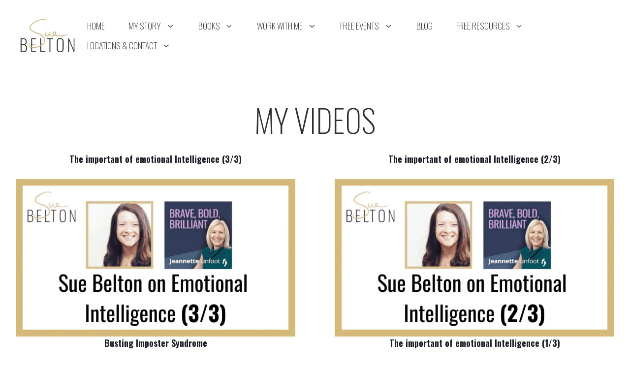

--- FILE ---
content_type: text/html; charset=UTF-8
request_url: https://suebelton.com/video/
body_size: 18748
content:
<!DOCTYPE html>
<html lang="en-GB">
<head>
	<meta charset="UTF-8">
	<meta name="viewport" content="width=device-width, initial-scale=1.0">
<title>Leadership &amp; Life Coaching Videos | Sue Belton Free Videos</title><link rel="preload" href="https://suebelton.com/wp-content/uploads/2024/08/suebelton.png" as="image" fetchpriority="high"><link rel="preload" href="https://suebelton.com/wp-content/uploads/2024/08/YNYChAUA-1.png" as="image" imagesrcset="https://suebelton.com/wp-content/uploads/2024/08/YNYChAUA-1.png 1280w, https://suebelton.com/wp-content/uploads/2024/08/YNYChAUA-1-300x169.png 300w, https://suebelton.com/wp-content/uploads/2024/08/YNYChAUA-1-1024x576.png 1024w, https://suebelton.com/wp-content/uploads/2024/08/YNYChAUA-1-768x432.png 768w" imagesizes="(max-width: 1280px) 100vw, 1280px" fetchpriority="high"><link rel="preload" href="https://suebelton.com/wp-content/uploads/2024/08/gEkUfC8A.png" as="image" imagesrcset="https://suebelton.com/wp-content/uploads/2024/08/gEkUfC8A.png 1280w, https://suebelton.com/wp-content/uploads/2024/08/gEkUfC8A-300x169.png 300w, https://suebelton.com/wp-content/uploads/2024/08/gEkUfC8A-1024x576.png 1024w, https://suebelton.com/wp-content/uploads/2024/08/gEkUfC8A-768x432.png 768w" imagesizes="(max-width: 1280px) 100vw, 1280px" fetchpriority="high"><style id="perfmatters-used-css">blockquote,body,dd,dl,dt,fieldset,figure,h1,h2,h3,h4,h5,h6,hr,html,iframe,legend,li,ol,p,pre,textarea,ul{margin:0;padding:0;border:0;}html{font-family:sans-serif;-webkit-text-size-adjust:100%;-ms-text-size-adjust:100%;-webkit-font-smoothing:antialiased;-moz-osx-font-smoothing:grayscale;}main{display:block;}html{box-sizing:border-box;}*,::after,::before{box-sizing:inherit;}button,input,optgroup,select,textarea{font-family:inherit;font-size:100%;margin:0;}[type=search]{-webkit-appearance:textfield;outline-offset:-2px;}[type=search]::-webkit-search-decoration{-webkit-appearance:none;}::-moz-focus-inner{border-style:none;padding:0;}:-moz-focusring{outline:1px dotted ButtonText;}body,button,input,select,textarea{font-family:-apple-system,system-ui,BlinkMacSystemFont,"Segoe UI",Helvetica,Arial,sans-serif,"Apple Color Emoji","Segoe UI Emoji","Segoe UI Symbol";font-weight:400;text-transform:none;font-size:17px;line-height:1.5;}p{margin-bottom:1.5em;}h1,h2,h3,h4,h5,h6{font-family:inherit;font-size:100%;font-style:inherit;font-weight:inherit;}h1{font-size:42px;margin-bottom:20px;line-height:1.2em;font-weight:400;text-transform:none;}ol,ul{margin:0 0 1.5em 3em;}ul{list-style:disc;}li>ol,li>ul{margin-bottom:0;margin-left:1.5em;}b,strong{font-weight:700;}figure{margin:0;}img{height:auto;max-width:100%;}button,input[type=button],input[type=reset],input[type=submit]{background:#55555e;color:#fff;border:1px solid transparent;cursor:pointer;-webkit-appearance:button;padding:10px 20px;}input[type=email],input[type=number],input[type=password],input[type=search],input[type=tel],input[type=text],input[type=url],select,textarea{border:1px solid;border-radius:0;padding:10px 15px;max-width:100%;}a,button,input{transition:color .1s ease-in-out,background-color .1s ease-in-out;}a{text-decoration:none;}.screen-reader-text{border:0;clip:rect(1px,1px,1px,1px);clip-path:inset(50%);height:1px;margin:-1px;overflow:hidden;padding:0;position:absolute !important;width:1px;word-wrap:normal !important;}.screen-reader-text:focus{background-color:#f1f1f1;border-radius:3px;box-shadow:0 0 2px 2px rgba(0,0,0,.6);clip:auto !important;clip-path:none;color:#21759b;display:block;font-size:.875rem;font-weight:700;height:auto;left:5px;line-height:normal;padding:15px 23px 14px;text-decoration:none;top:5px;width:auto;z-index:100000;}#primary[tabindex="-1"]:focus{outline:0;}.main-navigation{z-index:100;padding:0;clear:both;display:block;}.main-navigation a{display:block;text-decoration:none;font-weight:400;text-transform:none;font-size:15px;}.main-navigation ul{list-style:none;margin:0;padding-left:0;}.main-navigation .main-nav ul li a{padding-left:20px;padding-right:20px;line-height:60px;}.inside-navigation{position:relative;}.main-navigation .inside-navigation{display:flex;align-items:center;flex-wrap:wrap;justify-content:space-between;}.main-navigation .main-nav>ul{display:flex;flex-wrap:wrap;align-items:center;}.main-navigation li{position:relative;}.main-navigation ul ul{display:block;box-shadow:1px 1px 0 rgba(0,0,0,.1);float:left;position:absolute;left:-99999px;opacity:0;z-index:99999;width:200px;text-align:left;top:auto;transition:opacity 80ms linear;transition-delay:0s;pointer-events:none;height:0;overflow:hidden;}.main-navigation ul ul a{display:block;}.main-navigation ul ul li{width:100%;}.main-navigation .main-nav ul ul li a{line-height:normal;padding:10px 20px;font-size:14px;}.main-navigation .main-nav ul li.menu-item-has-children>a{padding-right:0;position:relative;}.main-navigation:not(.toggled) ul li.sfHover>ul,.main-navigation:not(.toggled) ul li:hover>ul{left:auto;opacity:1;transition-delay:150ms;pointer-events:auto;height:auto;overflow:visible;}.main-navigation:not(.toggled) ul ul li.sfHover>ul,.main-navigation:not(.toggled) ul ul li:hover>ul{left:100%;top:0;}.nav-float-right .main-navigation ul ul ul{top:0;}.menu-item-has-children .dropdown-menu-toggle{display:inline-block;height:100%;clear:both;padding-right:20px;padding-left:10px;}.menu-item-has-children ul .dropdown-menu-toggle{padding-top:10px;padding-bottom:10px;margin-top:-10px;}.sidebar .menu-item-has-children .dropdown-menu-toggle,nav ul ul .menu-item-has-children .dropdown-menu-toggle{float:right;}.site-header{position:relative;}.inside-header{padding:20px 40px;}.site-logo{display:inline-block;max-width:100%;}.site-header .header-image{vertical-align:middle;}.inside-header{display:flex;align-items:center;}.nav-float-right #site-navigation{margin-left:auto;}.entry-content:not(:first-child),.entry-summary:not(:first-child),.page-content:not(:first-child){margin-top:2em;}.entry-header,.site-content{word-wrap:break-word;}.entry-content>p:last-child,.entry-summary>p:last-child,.page-content>p:last-child,.read-more-container,.taxonomy-description p:last-child{margin-bottom:0;}.site-content{display:flex;}.grid-container{margin-left:auto;margin-right:auto;max-width:1200px;}.page-header,.sidebar .widget,.site-main>*{margin-bottom:20px;}.one-container .site-content{padding:40px;}.one-container .site-main>:last-child,.separate-containers .site-main>:last-child{margin-bottom:0;}.full-width-content .container.grid-container{max-width:100%;}.full-width-content.one-container .site-content,.full-width-content.separate-containers .inside-article{padding:0;}.gp-icon{display:inline-flex;align-self:center;}.gp-icon svg{height:1em;width:1em;top:.125em;position:relative;fill:currentColor;}.close-search .icon-search svg:first-child,.icon-menu-bars svg:nth-child(2),.icon-search svg:nth-child(2),.toggled .icon-menu-bars svg:first-child{display:none;}.container.grid-container{width:auto;}.menu-toggle,.mobile-bar-items,.sidebar-nav-mobile{display:none;}.menu-toggle{padding:0 20px;line-height:60px;margin:0;font-weight:400;text-transform:none;font-size:15px;cursor:pointer;}button.menu-toggle{background-color:transparent;flex-grow:1;border:0;text-align:center;}button.menu-toggle:active,button.menu-toggle:focus,button.menu-toggle:hover{background-color:transparent;}.mobile-menu-control-wrapper{display:none;margin-left:auto;align-items:center;}@media (max-width:768px){a,body,button,input,select,textarea{transition:all 0s ease-in-out;}.inside-header{flex-direction:column;text-align:center;}.site-content{flex-direction:column;}.container .site-content .content-area{width:auto;}#main{margin-left:0;margin-right:0;}body:not(.no-sidebar) #main{margin-bottom:0;}}body{background-color:var(--base-3);color:var(--contrast);}a{color:var(--accent);}a:hover,a:focus,a:active{color:var(--contrast);}.grid-container{max-width:1264px;}.site-header .header-image{width:120px;}:root{--contrast:#1a1f27;--contrast-2:#2e2e2e;--contrast-3:#404040;--base:#666;--base-2:#ececec;--base-3:#fff;--accent:#d9c389;--accent-2:#d1bc81;--accent-3:#b8a674;--tint:#f7f9fb;--tint-2:#f5f8fc;--tint-3:#e1cfa3;--sl-dark:#111d33;--sl-gold:#c5a85a;}body,button,input,select,textarea{font-family:Oswald,sans-serif;font-weight:300;font-size:1.125rem;}body{line-height:1.5em;}p{margin-bottom:1.5em;}.main-navigation a,.main-navigation .menu-toggle,.main-navigation .menu-bar-items{font-family:inherit;font-weight:100;text-transform:uppercase;font-size:1.1rem;line-height:1.5em;}.main-navigation .menu-toggle{font-family:inherit;font-size:1.5rem;}h1{font-family:Oswald,sans-serif;font-weight:200;text-transform:uppercase;font-size:4rem;line-height:1.1em;margin-bottom:2rem;}.main-navigation .main-nav ul ul li a{text-transform:uppercase;font-size:1.1rem;line-height:1.5em;}.main-navigation,.main-navigation ul ul{background-color:var(--base-3);}.main-navigation .main-nav ul li a,.main-navigation .menu-toggle,.main-navigation .menu-bar-items{color:var(--contrast-2);}.main-navigation .main-nav ul li:not([class*="current-menu-"]):hover > a,.main-navigation .main-nav ul li:not([class*="current-menu-"]):focus > a,.main-navigation .main-nav ul li.sfHover:not([class*="current-menu-"]) > a,.main-navigation .menu-bar-item:hover > a,.main-navigation .menu-bar-item.sfHover > a{color:var(--accent);background-color:var(--base-3);}button.menu-toggle:hover,button.menu-toggle:focus{color:var(--contrast-2);}.main-navigation .main-nav ul li[class*="current-menu-"] > a{color:var(--contrast-2);background-color:var(--base-3);}.main-navigation ul ul{background-color:var(--contrast-2);}.main-navigation .main-nav ul ul li a{color:var(--base-3);}.main-navigation .main-nav ul ul li:not([class*="current-menu-"]):hover > a,.main-navigation .main-nav ul ul li:not([class*="current-menu-"]):focus > a,.main-navigation .main-nav ul ul li.sfHover:not([class*="current-menu-"]) > a{color:var(--accent);background-color:var(--contrast-2);}.main-navigation .main-nav ul ul li[class*="current-menu-"] > a{color:var(--base-3);background-color:var(--contrast-2);}.separate-containers .inside-article,.separate-containers .comments-area,.separate-containers .page-header,.one-container .container,.separate-containers .paging-navigation,.inside-page-header{background-color:var(--base-3);}h1{color:var(--contrast-2);}button,html input[type="button"],input[type="reset"],input[type="submit"],a.button,a.wp-block-button__link:not(.has-background){color:var(--base-3);background-color:var(--accent);}button:hover,html input[type="button"]:hover,input[type="reset"]:hover,input[type="submit"]:hover,a.button:hover,button:focus,html input[type="button"]:focus,input[type="reset"]:focus,input[type="submit"]:focus,a.button:focus,a.wp-block-button__link:not(.has-background):active,a.wp-block-button__link:not(.has-background):focus,a.wp-block-button__link:not(.has-background):hover{color:var(--base-3);background-color:var(--accent);}:root{--gp-search-modal-bg-color:var(--base-3);--gp-search-modal-text-color:var(--contrast);--gp-search-modal-overlay-bg-color:rgba(0,0,0,.2);}.inside-header{padding:40px 0px 0px 0px;}.separate-containers .inside-article,.separate-containers .comments-area,.separate-containers .page-header,.separate-containers .paging-navigation,.one-container .site-content,.inside-page-header{padding:128px 32px 128px 32px;}.sidebar .widget,.page-header,.widget-area .main-navigation,.site-main > *{margin-bottom:0px;}.main-navigation .main-nav ul li a,.menu-toggle,.main-navigation .menu-bar-item > a{padding-left:24px;padding-right:24px;line-height:40px;}.main-navigation .main-nav ul ul li a{padding:12px 24px 12px 24px;}.menu-item-has-children .dropdown-menu-toggle{padding-right:24px;}.menu-item-has-children ul .dropdown-menu-toggle{padding-top:12px;padding-bottom:12px;margin-top:-12px;}@media (max-width:768px){.separate-containers .inside-article,.separate-containers .comments-area,.separate-containers .page-header,.separate-containers .paging-navigation,.one-container .site-content,.inside-page-header{padding:128px 24px 128px 24px;}.inside-header{padding-top:0px;padding-right:0px;padding-bottom:0px;padding-left:0px;}}@media (max-width: 1024px){.main-navigation .menu-toggle,.main-navigation .mobile-bar-items a,.main-navigation .menu-bar-item > a{padding-left:24px;padding-right:24px;}.main-navigation .main-nav ul li a,.main-navigation .menu-toggle,.main-navigation .mobile-bar-items a,.main-navigation .menu-bar-item > a{line-height:60px;}}.post-image:not(:first-child),.page-content:not(:first-child),.entry-content:not(:first-child),.entry-summary:not(:first-child),footer.entry-meta{margin-top:0em;}.main-navigation.slideout-navigation .main-nav > ul > li > a{line-height:60px;}.main-navigation .main-nav ul li a,.menu-toggle,.main-navigation .menu-bar-item > a{transition:line-height 300ms ease;}.main-navigation.has-sticky-branding:not(.grid-container) .inside-navigation:not(.grid-container) .navigation-branding{margin-left:10px;}.slideout-navigation.main-navigation:not(.is-open):not(.slideout-transition){display:none;}.slideout-overlay{z-index:100000;position:fixed;width:100%;height:100%;height:100vh;min-height:100%;top:0;right:0;bottom:0;left:0;background-color:rgba(0,0,0,.8);visibility:hidden;opacity:0;cursor:pointer;transition:visibility .2s ease,opacity .2s ease;}.slideout-overlay button.slideout-exit{position:fixed;top:0;background-color:transparent;color:#fff;font-size:30px;border:0;opacity:0;}button.slideout-exit:hover{background-color:transparent;}.slideout-navigation button.slideout-exit{background:0 0;width:100%;text-align:left;padding-top:20px;padding-bottom:20px;box-sizing:border-box;border:0;}.slideout-navigation .main-nav,.slideout-navigation .slideout-widget:not(:last-child){margin-bottom:40px;}.slideout-navigation:not(.do-overlay) .main-nav{width:100%;box-sizing:border-box;}.slideout-navigation .slideout-menu{display:block;}#generate-slideout-menu{z-index:100001;}#generate-slideout-menu .slideout-menu li{float:none;width:100%;clear:both;text-align:left;}#generate-slideout-menu.main-navigation ul ul{display:none;}#generate-slideout-menu .slideout-menu li.sfHover>ul,#generate-slideout-menu .slideout-menu li:hover>ul{display:none;}#generate-slideout-menu.main-navigation .main-nav ul ul{position:relative;top:0;left:0;width:100%;}.slide-opened .slideout-exit:not(.has-svg-icon):before,.slideout-navigation button.slideout-exit:not(.has-svg-icon):before{content:"";font-family:"GP Premium";line-height:1em;width:1.28571429em;text-align:center;display:inline-block;}.slideout-navigation .menu-item-has-children .dropdown-menu-toggle{float:right;}.slideout-navigation .sub-menu .dropdown-menu-toggle .gp-icon svg{transform:rotate(0);}@media (max-width:768px){.slideout-overlay button.slideout-exit{font-size:20px;padding:10px;}.slideout-overlay{top:-100px;height:calc(100% + 100px);height:calc(100vh + 100px);min-height:calc(100% + 100px);}}.navigation-branding,.site-logo.mobile-header-logo{display:flex;align-items:center;order:0;margin-right:10px;}.navigation-branding img,.site-logo.mobile-header-logo img{position:relative;padding:10px 0;display:block;transition:height .3s ease;}.main-navigation .menu-toggle{flex-grow:1;width:auto;}.main-navigation.has-sticky-branding:not(.has-branding):not(.navigation-stick) .navigation-branding{display:none;}</style>
<meta name="viewport" content="width=device-width, initial-scale=1"><meta name="dc.title" content="Leadership &amp; Life Coaching Videos | Sue Belton Free Videos">
<meta name="dc.description" content="Gain access to Sue Belton’s free videos on leadership strategies, EQ insights, purpose, and coach‑mentoring content—designed to help you act with confidence and clarity.">
<meta name="dc.relation" content="https://suebelton.com/video/">
<meta name="dc.source" content="https://suebelton.com/">
<meta name="dc.language" content="en_GB">
<meta name="description" content="Gain access to Sue Belton’s free videos on leadership strategies, EQ insights, purpose, and coach‑mentoring content—designed to help you act with confidence and clarity.">
<meta name="robots" content="index, follow, max-snippet:-1, max-image-preview:large, max-video-preview:-1">
<link rel="canonical" href="https://suebelton.com/video/">
<meta property="og:url" content="https://suebelton.com/video/">
<meta property="og:site_name" content="Sue Belton">
<meta property="og:locale" content="en_GB">
<meta property="og:type" content="article">
<meta property="article:author" content="https://www.facebook.com/changeyourlifein5">
<meta property="article:publisher" content="https://www.facebook.com/changeyourlifein5">
<meta property="og:title" content="Leadership &amp; Life Coaching Videos | Sue Belton Free Videos">
<meta property="og:description" content="Gain access to Sue Belton’s free videos on leadership strategies, EQ insights, purpose, and coach‑mentoring content—designed to help you act with confidence and clarity.">
<meta property="fb:pages" content="">
<meta property="fb:admins" content="">
<meta property="fb:app_id" content="">
<meta name="twitter:card" content="summary">
<meta name="twitter:site" content="https://x.com/cylife5">
<meta name="twitter:creator" content="https://x.com/cylife5">
<meta name="twitter:title" content="Leadership &amp; Life Coaching Videos | Sue Belton Free Videos">
<meta name="twitter:description" content="Gain access to Sue Belton’s free videos on leadership strategies, EQ insights, purpose, and coach‑mentoring content—designed to help you act with confidence and clarity.">


<link rel="alternate" title="oEmbed (JSON)" type="application/json+oembed" href="https://suebelton.com/wp-json/oembed/1.0/embed?url=https%3A%2F%2Fsuebelton.com%2Fvideo%2F" />
<link rel="alternate" title="oEmbed (XML)" type="text/xml+oembed" href="https://suebelton.com/wp-json/oembed/1.0/embed?url=https%3A%2F%2Fsuebelton.com%2Fvideo%2F&#038;format=xml" />
<script>function cpLoadCSS(e,t,n){"use strict";var i=window.document.createElement("link"),o=t||window.document.getElementsByTagName("script")[0];return i.rel="stylesheet",i.href=e,i.media="only x",o.parentNode.insertBefore(i,o),setTimeout(function(){i.media=n||"all"}),i}</script><style>.cp-popup-container .cpro-overlay,.cp-popup-container .cp-popup-wrapper{opacity:0;visibility:hidden;display:none}</style><style id='wp-img-auto-sizes-contain-inline-css'>
img:is([sizes=auto i],[sizes^="auto," i]){contain-intrinsic-size:3000px 1500px}
/*# sourceURL=wp-img-auto-sizes-contain-inline-css */
</style>

<style id='wp-emoji-styles-inline-css'>

	img.wp-smiley, img.emoji {
		display: inline !important;
		border: none !important;
		box-shadow: none !important;
		height: 1em !important;
		width: 1em !important;
		margin: 0 0.07em !important;
		vertical-align: -0.1em !important;
		background: none !important;
		padding: 0 !important;
	}
/*# sourceURL=wp-emoji-styles-inline-css */
</style>
<link rel="stylesheet" id="wp-block-library-css" media="all" data-pmdelayedstyle="https://suebelton.com/wp-includes/css/dist/block-library/style.min.css?ver=6.9">

<style id='classic-theme-styles-inline-css'>
/*! This file is auto-generated */
.wp-block-button__link{color:#fff;background-color:#32373c;border-radius:9999px;box-shadow:none;text-decoration:none;padding:calc(.667em + 2px) calc(1.333em + 2px);font-size:1.125em}.wp-block-file__button{background:#32373c;color:#fff;text-decoration:none}
/*# sourceURL=/wp-includes/css/classic-themes.min.css */
</style>
<script>document.addEventListener('DOMContentLoaded', function(event) {  if( typeof cpLoadCSS !== 'undefined' ) { cpLoadCSS('https://suebelton.com/wp-content/plugins/convertpro/assets/modules/css/cp-popup.min.css?ver=1.8.8', 0, 'all'); } }); </script>
<link rel="stylesheet" id="generate-style-css" media="all" data-pmdelayedstyle="https://suebelton.com/wp-content/themes/generatepress/assets/css/main.min.css?ver=3.6.1">
<style id='generate-style-inline-css'>
.is-right-sidebar{width:20%;}.is-left-sidebar{width:20%;}.site-content .content-area{width:100%;}@media (max-width: 1024px){.main-navigation .menu-toggle,.sidebar-nav-mobile:not(#sticky-placeholder){display:block;}.main-navigation ul,.gen-sidebar-nav,.main-navigation:not(.slideout-navigation):not(.toggled) .main-nav > ul,.has-inline-mobile-toggle #site-navigation .inside-navigation > *:not(.navigation-search):not(.main-nav){display:none;}.nav-align-right .inside-navigation,.nav-align-center .inside-navigation{justify-content:space-between;}.has-inline-mobile-toggle .mobile-menu-control-wrapper{display:flex;flex-wrap:wrap;}.has-inline-mobile-toggle .inside-header{flex-direction:row;text-align:left;flex-wrap:wrap;}.has-inline-mobile-toggle .header-widget,.has-inline-mobile-toggle #site-navigation{flex-basis:100%;}.nav-float-left .has-inline-mobile-toggle #site-navigation{order:10;}}
.dynamic-author-image-rounded{border-radius:100%;}.dynamic-featured-image, .dynamic-author-image{vertical-align:middle;}.one-container.blog .dynamic-content-template:not(:last-child), .one-container.archive .dynamic-content-template:not(:last-child){padding-bottom:0px;}.dynamic-entry-excerpt > p:last-child{margin-bottom:0px;}
/*# sourceURL=generate-style-inline-css */
</style>
<link rel='stylesheet' id='generate-google-fonts-css' href='https://suebelton.com/wp-content/cache/perfmatters/suebelton.com/fonts/d01e31331632.google-fonts.min.css' media='all' />
<link rel="stylesheet" id="generatepress-dynamic-css" media="all" data-pmdelayedstyle="https://suebelton.com/wp-content/uploads/generatepress/style.min.css?ver=1764662346">
<link rel='stylesheet' id='generateblocks-global-css' href='https://suebelton.com/wp-content/uploads/generateblocks/style-global.css?ver=1761595899' media='all' />
<link rel='stylesheet' id='generateblocks-css' href='https://suebelton.com/wp-content/uploads/generateblocks/style-42954.css?ver=1765838357' media='all' />
<style id='kadence-blocks-global-variables-inline-css'>
:root {--global-kb-font-size-sm:clamp(0.8rem, 0.73rem + 0.217vw, 0.9rem);--global-kb-font-size-md:clamp(1.1rem, 0.995rem + 0.326vw, 1.25rem);--global-kb-font-size-lg:clamp(1.75rem, 1.576rem + 0.543vw, 2rem);--global-kb-font-size-xl:clamp(2.25rem, 1.728rem + 1.63vw, 3rem);--global-kb-font-size-xxl:clamp(2.5rem, 1.456rem + 3.26vw, 4rem);--global-kb-font-size-xxxl:clamp(2.75rem, 0.489rem + 7.065vw, 6rem);}:root {--global-palette1: #3182CE;--global-palette2: #2B6CB0;--global-palette3: #1A202C;--global-palette4: #2D3748;--global-palette5: #4A5568;--global-palette6: #718096;--global-palette7: #EDF2F7;--global-palette8: #F7FAFC;--global-palette9: #ffffff;}
/*# sourceURL=kadence-blocks-global-variables-inline-css */
</style>
<link rel='stylesheet' id='generate-offside-css' href='https://suebelton.com/wp-content/plugins/gp-premium/menu-plus/functions/css/offside.min.css?ver=2.5.5' media='all' />
<style id='generate-offside-inline-css'>
:root{--gp-slideout-width:265px;}.slideout-navigation.main-navigation{background-color:var(--accent);}.slideout-navigation.main-navigation .main-nav ul li a{color:var(--base-3);}.slideout-navigation.main-navigation ul ul{background-color:var(--accent);}.slideout-navigation.main-navigation .main-nav ul ul li a{color:var(--base-3);}.slideout-navigation.main-navigation .main-nav ul li:not([class*="current-menu-"]):hover > a, .slideout-navigation.main-navigation .main-nav ul li:not([class*="current-menu-"]):focus > a, .slideout-navigation.main-navigation .main-nav ul li.sfHover:not([class*="current-menu-"]) > a{color:var(--base-3);background-color:var(--contrast-2);}.slideout-navigation.main-navigation .main-nav ul ul li:not([class*="current-menu-"]):hover > a, .slideout-navigation.main-navigation .main-nav ul ul li:not([class*="current-menu-"]):focus > a, .slideout-navigation.main-navigation .main-nav ul ul li.sfHover:not([class*="current-menu-"]) > a{color:var(--base-3);background-color:var(--contrast-2);}.slideout-navigation.main-navigation .main-nav ul li[class*="current-menu-"] > a{color:var(--base-3);background-color:var(--contrast-2);}.slideout-navigation.main-navigation .main-nav ul ul li[class*="current-menu-"] > a{color:var(--base-3);background-color:var(--contrast-2);}.slideout-navigation, .slideout-navigation a{color:var(--base-3);}.slideout-navigation button.slideout-exit{color:var(--base-3);padding-left:15px;padding-right:15px;}.slide-opened nav.toggled .menu-toggle:before{display:none;}@media (max-width: 1024px){.menu-bar-item.slideout-toggle{display:none;}}
.slideout-navigation.main-navigation .main-nav ul li a{font-family:inherit;font-weight:600;font-size:1.125rem;}
/*# sourceURL=generate-offside-inline-css */
</style>
<link rel="stylesheet" id="generate-navigation-branding-css" media="all" data-pmdelayedstyle="https://suebelton.com/wp-content/plugins/gp-premium/menu-plus/functions/css/navigation-branding-flex.min.css?ver=2.5.5">
<style id='generate-navigation-branding-inline-css'>
.main-navigation.has-branding .inside-navigation.grid-container, .main-navigation.has-branding.grid-container .inside-navigation:not(.grid-container){padding:0px 32px 0px 32px;}.main-navigation.has-branding:not(.grid-container) .inside-navigation:not(.grid-container) .navigation-branding{margin-left:10px;}.main-navigation .sticky-navigation-logo, .main-navigation.navigation-stick .site-logo:not(.mobile-header-logo){display:none;}.main-navigation.navigation-stick .sticky-navigation-logo{display:block;}.navigation-branding img, .site-logo.mobile-header-logo img{height:40px;width:auto;}.navigation-branding .main-title{line-height:40px;}@media (max-width: 1024px){.main-navigation.has-branding.nav-align-center .menu-bar-items, .main-navigation.has-sticky-branding.navigation-stick.nav-align-center .menu-bar-items{margin-left:auto;}.navigation-branding{margin-right:auto;margin-left:10px;}.navigation-branding .main-title, .mobile-header-navigation .site-logo{margin-left:10px;}.main-navigation.has-branding .inside-navigation.grid-container{padding:0px;}.navigation-branding img, .site-logo.mobile-header-logo{height:60px;}.navigation-branding .main-title{line-height:60px;}}
/*# sourceURL=generate-navigation-branding-inline-css */
</style>
<script src="https://suebelton.com/wp-includes/js/jquery/jquery.min.js?ver=3.7.1" id="jquery-core-js"></script>
<link rel="EditURI" type="application/rsd+xml" title="RSD" href="https://suebelton.com/xmlrpc.php?rsd" />
<script async src="https://suebelton.com/wp-content/uploads/perfmatters/gtagv4.js?id=G-19V77X3P29"></script><script>window.dataLayer = window.dataLayer || [];function gtag(){dataLayer.push(arguments);}gtag("js", new Date());gtag("config", "G-19V77X3P29");</script><link href="[data-uri]" rel="icon" type="image/x-icon" /><style id="uagb-style-conditional-extension">@media (min-width: 1025px){body .uag-hide-desktop.uagb-google-map__wrap,body .uag-hide-desktop{display:none !important}}@media (min-width: 768px) and (max-width: 1024px){body .uag-hide-tab.uagb-google-map__wrap,body .uag-hide-tab{display:none !important}}@media (max-width: 767px){body .uag-hide-mob.uagb-google-map__wrap,body .uag-hide-mob{display:none !important}}</style><style id="uagb-style-frontend-42954">.uag-blocks-common-selector{z-index:var(--z-index-desktop) !important}@media (max-width: 976px){.uag-blocks-common-selector{z-index:var(--z-index-tablet) !important}}@media (max-width: 767px){.uag-blocks-common-selector{z-index:var(--z-index-mobile) !important}}
</style><link rel="icon" href="https://suebelton.com/wp-content/uploads/2024/08/cropped-cropped-SueB-round-1-32x32.png" sizes="32x32" />
<link rel="icon" href="https://suebelton.com/wp-content/uploads/2024/08/cropped-cropped-SueB-round-1-192x192.png" sizes="192x192" />
<link rel="apple-touch-icon" href="https://suebelton.com/wp-content/uploads/2024/08/cropped-cropped-SueB-round-1-180x180.png" />
<meta name="msapplication-TileImage" content="https://suebelton.com/wp-content/uploads/2024/08/cropped-cropped-SueB-round-1-270x270.png" />
		<style id="wp-custom-css">
			/* sidebar categories list style */
.wp-block-categories {
  list-style: none;
  margin-left: unset;
}

/* drop sidebar below content on tablet */
@media (max-width: 1024px) {
  .site-content {
    flex-direction: column;
  }

  .site-content .content-area,
  .site-content .is-right-sidebar {
    width: 100%;
  }
}

.uagb-post-grid .uagb-post__image img {
    display: block;
    width: 80px;
		margin:0 auto;
		border-radius:50px;
    height: auto;
}

.strong-view.wpmtst-modern .wpmtst-testimonial-content {
	font-style:normal !important;}		</style>
		<noscript><style>.perfmatters-lazy[data-src]{display:none !important;}</style></noscript><style>.perfmatters-lazy-youtube{position:relative;width:100%;max-width:100%;height:0;padding-bottom:56.23%;overflow:hidden}.perfmatters-lazy-youtube img{position:absolute;top:0;right:0;bottom:0;left:0;display:block;width:100%;max-width:100%;height:auto;margin:auto;border:none;cursor:pointer;transition:.5s all;-webkit-transition:.5s all;-moz-transition:.5s all}.perfmatters-lazy-youtube img:hover{-webkit-filter:brightness(75%)}.perfmatters-lazy-youtube .play{position:absolute;top:50%;left:50%;right:auto;width:68px;height:48px;margin-left:-34px;margin-top:-24px;background:url(https://suebelton.com/wp-content/plugins/perfmatters/img/youtube.svg) no-repeat;background-position:center;background-size:cover;pointer-events:none;filter:grayscale(1)}.perfmatters-lazy-youtube:hover .play{filter:grayscale(0)}.perfmatters-lazy-youtube iframe{position:absolute;top:0;left:0;width:100%;height:100%;z-index:99}.wp-has-aspect-ratio .wp-block-embed__wrapper{position:relative;}.wp-has-aspect-ratio .perfmatters-lazy-youtube{position:absolute;top:0;right:0;bottom:0;left:0;width:100%;height:100%;padding-bottom:0}.perfmatters-lazy.pmloaded,.perfmatters-lazy.pmloaded>img,.perfmatters-lazy>img.pmloaded,.perfmatters-lazy[data-ll-status=entered]{animation:500ms pmFadeIn}@keyframes pmFadeIn{0%{opacity:0}100%{opacity:1}}</style></head>

<body class="wp-singular page-template-default page page-id-42954 wp-custom-logo wp-embed-responsive wp-theme-generatepress post-image-aligned-center slideout-enabled slideout-mobile sticky-menu-fade sticky-enabled both-sticky-menu cp_aff_false no-sidebar nav-float-right one-container header-aligned-left dropdown-hover full-width-content" itemtype="https://schema.org/WebPage" itemscope>
	<a class="screen-reader-text skip-link" href="#content" title="Skip to content">Skip to content</a>		<header class="site-header has-inline-mobile-toggle" id="masthead" aria-label="Site"  itemtype="https://schema.org/WPHeader" itemscope>
			<div class="inside-header grid-container">
				<div class="site-logo">
					<a href="https://suebelton.com/" rel="home">
						<img data-perfmatters-preload class="header-image is-logo-image" alt="Sue Belton" src="https://suebelton.com/wp-content/uploads/2024/08/suebelton.png" width="841" height="526" fetchpriority="high">
					</a>
				</div>	<nav class="main-navigation mobile-menu-control-wrapper" id="mobile-menu-control-wrapper" aria-label="Mobile Toggle">
				<button data-nav="site-navigation" class="menu-toggle" aria-controls="generate-slideout-menu" aria-expanded="false">
			<span class="gp-icon icon-menu-bars"><svg viewBox="0 0 512 512" aria-hidden="true" xmlns="http://www.w3.org/2000/svg" width="1em" height="1em"><path d="M0 96c0-13.255 10.745-24 24-24h464c13.255 0 24 10.745 24 24s-10.745 24-24 24H24c-13.255 0-24-10.745-24-24zm0 160c0-13.255 10.745-24 24-24h464c13.255 0 24 10.745 24 24s-10.745 24-24 24H24c-13.255 0-24-10.745-24-24zm0 160c0-13.255 10.745-24 24-24h464c13.255 0 24 10.745 24 24s-10.745 24-24 24H24c-13.255 0-24-10.745-24-24z" /></svg><svg viewBox="0 0 512 512" aria-hidden="true" xmlns="http://www.w3.org/2000/svg" width="1em" height="1em"><path d="M71.029 71.029c9.373-9.372 24.569-9.372 33.942 0L256 222.059l151.029-151.03c9.373-9.372 24.569-9.372 33.942 0 9.372 9.373 9.372 24.569 0 33.942L289.941 256l151.03 151.029c9.372 9.373 9.372 24.569 0 33.942-9.373 9.372-24.569 9.372-33.942 0L256 289.941l-151.029 151.03c-9.373 9.372-24.569 9.372-33.942 0-9.372-9.373-9.372-24.569 0-33.942L222.059 256 71.029 104.971c-9.372-9.373-9.372-24.569 0-33.942z" /></svg></span><span class="screen-reader-text">Menu</span>		</button>
	</nav>
			<nav class="has-sticky-branding main-navigation sub-menu-right" id="site-navigation" aria-label="Primary"  itemtype="https://schema.org/SiteNavigationElement" itemscope>
			<div class="inside-navigation grid-container">
				<div class="navigation-branding"><div class="sticky-navigation-logo">
					<a href="https://suebelton.com/" title="Sue Belton" rel="home">
						<img src="https://suebelton.com/wp-content/uploads/2024/08/suebelton.png" class="is-logo-image" alt="Sue Belton" width="841" height="526" />
					</a>
				</div></div>				<button class="menu-toggle" aria-controls="generate-slideout-menu" aria-expanded="false">
					<span class="gp-icon icon-menu-bars"><svg viewBox="0 0 512 512" aria-hidden="true" xmlns="http://www.w3.org/2000/svg" width="1em" height="1em"><path d="M0 96c0-13.255 10.745-24 24-24h464c13.255 0 24 10.745 24 24s-10.745 24-24 24H24c-13.255 0-24-10.745-24-24zm0 160c0-13.255 10.745-24 24-24h464c13.255 0 24 10.745 24 24s-10.745 24-24 24H24c-13.255 0-24-10.745-24-24zm0 160c0-13.255 10.745-24 24-24h464c13.255 0 24 10.745 24 24s-10.745 24-24 24H24c-13.255 0-24-10.745-24-24z" /></svg><svg viewBox="0 0 512 512" aria-hidden="true" xmlns="http://www.w3.org/2000/svg" width="1em" height="1em"><path d="M71.029 71.029c9.373-9.372 24.569-9.372 33.942 0L256 222.059l151.029-151.03c9.373-9.372 24.569-9.372 33.942 0 9.372 9.373 9.372 24.569 0 33.942L289.941 256l151.03 151.029c9.372 9.373 9.372 24.569 0 33.942-9.373 9.372-24.569 9.372-33.942 0L256 289.941l-151.029 151.03c-9.373 9.372-24.569 9.372-33.942 0-9.372-9.373-9.372-24.569 0-33.942L222.059 256 71.029 104.971c-9.372-9.373-9.372-24.569 0-33.942z" /></svg></span><span class="screen-reader-text">Menu</span>				</button>
				<div id="primary-menu" class="main-nav"><ul id="menu-primary-menu" class=" menu sf-menu"><li id="menu-item-42956" class="menu-item menu-item-type-post_type menu-item-object-page menu-item-home menu-item-42956"><a href="https://suebelton.com/">Home</a></li>
<li id="menu-item-42957" class="menu-item menu-item-type-post_type menu-item-object-page menu-item-has-children menu-item-42957"><a href="https://suebelton.com/executive-life-coach/">My Story<span role="presentation" class="dropdown-menu-toggle"><span class="gp-icon icon-arrow"><svg viewBox="0 0 330 512" aria-hidden="true" xmlns="http://www.w3.org/2000/svg" width="1em" height="1em"><path d="M305.913 197.085c0 2.266-1.133 4.815-2.833 6.514L171.087 335.593c-1.7 1.7-4.249 2.832-6.515 2.832s-4.815-1.133-6.515-2.832L26.064 203.599c-1.7-1.7-2.832-4.248-2.832-6.514s1.132-4.816 2.832-6.515l14.162-14.163c1.7-1.699 3.966-2.832 6.515-2.832 2.266 0 4.815 1.133 6.515 2.832l111.316 111.317 111.316-111.317c1.7-1.699 4.249-2.832 6.515-2.832s4.815 1.133 6.515 2.832l14.162 14.163c1.7 1.7 2.833 4.249 2.833 6.515z" /></svg></span></span></a>
<ul class="sub-menu">
	<li id="menu-item-42958" class="menu-item menu-item-type-post_type menu-item-object-page menu-item-42958"><a href="https://suebelton.com/executive-life-coach/">My Story</a></li>
	<li id="menu-item-42994" class="menu-item menu-item-type-post_type menu-item-object-page menu-item-42994"><a href="https://suebelton.com/executive-coaching-reviews/">Case Studies</a></li>
	<li id="menu-item-42983" class="menu-item menu-item-type-post_type menu-item-object-page menu-item-42983"><a href="https://suebelton.com/best-executive-coach/">Awards</a></li>
	<li id="menu-item-42984" class="menu-item menu-item-type-post_type menu-item-object-page menu-item-42984"><a href="https://suebelton.com/speaking-and-media/">Speaking and Media</a></li>
	<li id="menu-item-42982" class="menu-item menu-item-type-post_type menu-item-object-page menu-item-42982"><a href="https://suebelton.com/giving/">GIVING ♡</a></li>
</ul>
</li>
<li id="menu-item-44231" class="menu-item menu-item-type-custom menu-item-object-custom menu-item-has-children menu-item-44231"><a href="#">Books<span role="presentation" class="dropdown-menu-toggle"><span class="gp-icon icon-arrow"><svg viewBox="0 0 330 512" aria-hidden="true" xmlns="http://www.w3.org/2000/svg" width="1em" height="1em"><path d="M305.913 197.085c0 2.266-1.133 4.815-2.833 6.514L171.087 335.593c-1.7 1.7-4.249 2.832-6.515 2.832s-4.815-1.133-6.515-2.832L26.064 203.599c-1.7-1.7-2.832-4.248-2.832-6.514s1.132-4.816 2.832-6.515l14.162-14.163c1.7-1.699 3.966-2.832 6.515-2.832 2.266 0 4.815 1.133 6.515 2.832l111.316 111.317 111.316-111.317c1.7-1.699 4.249-2.832 6.515-2.832s4.815 1.133 6.515 2.832l14.162 14.163c1.7 1.7 2.833 4.249 2.833 6.515z" /></svg></span></span></a>
<ul class="sub-menu">
	<li id="menu-item-42986" class="menu-item menu-item-type-custom menu-item-object-custom menu-item-42986"><a href="https://coaching.suebelton.com/screw-meditation-book">Screw Meditation!</a></li>
	<li id="menu-item-42997" class="menu-item menu-item-type-custom menu-item-object-custom menu-item-42997"><a href="https://coaching.suebelton.com/cylif-purchase-book">Change Your Life</a></li>
	<li id="menu-item-52160" class="menu-item menu-item-type-custom menu-item-object-custom menu-item-52160"><a target="_blank" href="https://amzn.eu/d/55SAUEV">Retire Inspire</a></li>
	<li id="menu-item-52161" class="menu-item menu-item-type-custom menu-item-object-custom menu-item-52161"><a target="_blank" href="https://amzn.eu/d/7SN7mXk">Shine</a></li>
</ul>
</li>
<li id="menu-item-45067" class="menu-item menu-item-type-custom menu-item-object-custom menu-item-has-children menu-item-45067"><a href="#">Work With Me<span role="presentation" class="dropdown-menu-toggle"><span class="gp-icon icon-arrow"><svg viewBox="0 0 330 512" aria-hidden="true" xmlns="http://www.w3.org/2000/svg" width="1em" height="1em"><path d="M305.913 197.085c0 2.266-1.133 4.815-2.833 6.514L171.087 335.593c-1.7 1.7-4.249 2.832-6.515 2.832s-4.815-1.133-6.515-2.832L26.064 203.599c-1.7-1.7-2.832-4.248-2.832-6.514s1.132-4.816 2.832-6.515l14.162-14.163c1.7-1.699 3.966-2.832 6.515-2.832 2.266 0 4.815 1.133 6.515 2.832l111.316 111.317 111.316-111.317c1.7-1.699 4.249-2.832 6.515-2.832s4.815 1.133 6.515 2.832l14.162 14.163c1.7 1.7 2.833 4.249 2.833 6.515z" /></svg></span></span></a>
<ul class="sub-menu">
	<li id="menu-item-45068" class="menu-item menu-item-type-custom menu-item-object-custom menu-item-has-children menu-item-45068"><a href="#">Leadership Coaching<span role="presentation" class="dropdown-menu-toggle"><span class="gp-icon icon-arrow-right"><svg viewBox="0 0 192 512" aria-hidden="true" xmlns="http://www.w3.org/2000/svg" width="1em" height="1em" fill-rule="evenodd" clip-rule="evenodd" stroke-linejoin="round" stroke-miterlimit="1.414"><path d="M178.425 256.001c0 2.266-1.133 4.815-2.832 6.515L43.599 394.509c-1.7 1.7-4.248 2.833-6.514 2.833s-4.816-1.133-6.515-2.833l-14.163-14.162c-1.699-1.7-2.832-3.966-2.832-6.515 0-2.266 1.133-4.815 2.832-6.515l111.317-111.316L16.407 144.685c-1.699-1.7-2.832-4.249-2.832-6.515s1.133-4.815 2.832-6.515l14.163-14.162c1.7-1.7 4.249-2.833 6.515-2.833s4.815 1.133 6.514 2.833l131.994 131.993c1.7 1.7 2.832 4.249 2.832 6.515z" fill-rule="nonzero" /></svg></span></span></a>
	<ul class="sub-menu">
		<li id="menu-item-55221" class="menu-item menu-item-type-post_type menu-item-object-page menu-item-55221"><a href="https://suebelton.com/leadership-coaching/">Senior Leaders/Established Founders</a></li>
		<li id="menu-item-45069" class="menu-item menu-item-type-post_type menu-item-object-page menu-item-45069"><a href="https://suebelton.com/leadership-coaching-for-managers/">New Leaders/Mid-Managers</a></li>
	</ul>
</li>
	<li id="menu-item-42990" class="menu-item menu-item-type-post_type menu-item-object-page menu-item-42990"><a href="https://suebelton.com/life-coach-london/">Executive Career Coaching</a></li>
	<li id="menu-item-42995" class="menu-item menu-item-type-custom menu-item-object-custom menu-item-has-children menu-item-42995"><a href="#">Coach Mentoring<span role="presentation" class="dropdown-menu-toggle"><span class="gp-icon icon-arrow-right"><svg viewBox="0 0 192 512" aria-hidden="true" xmlns="http://www.w3.org/2000/svg" width="1em" height="1em" fill-rule="evenodd" clip-rule="evenodd" stroke-linejoin="round" stroke-miterlimit="1.414"><path d="M178.425 256.001c0 2.266-1.133 4.815-2.832 6.515L43.599 394.509c-1.7 1.7-4.248 2.833-6.514 2.833s-4.816-1.133-6.515-2.833l-14.163-14.162c-1.699-1.7-2.832-3.966-2.832-6.515 0-2.266 1.133-4.815 2.832-6.515l111.317-111.316L16.407 144.685c-1.699-1.7-2.832-4.249-2.832-6.515s1.133-4.815 2.832-6.515l14.163-14.162c1.7-1.7 4.249-2.833 6.515-2.833s4.815 1.133 6.514 2.833l131.994 131.993c1.7 1.7 2.832 4.249 2.832 6.515z" fill-rule="nonzero" /></svg></span></span></a>
	<ul class="sub-menu">
		<li id="menu-item-42992" class="menu-item menu-item-type-post_type menu-item-object-page menu-item-42992"><a href="https://suebelton.com/co-active-coaching-established/">Established Coaches</a></li>
		<li id="menu-item-42993" class="menu-item menu-item-type-post_type menu-item-object-page menu-item-42993"><a href="https://suebelton.com/business-coaching-for-coaches/">New Coaches</a></li>
	</ul>
</li>
	<li id="menu-item-44382" class="menu-item menu-item-type-post_type menu-item-object-page menu-item-44382"><a href="https://suebelton.com/imposter-syndrome-course/">Imposter Syndrome Coaching</a></li>
</ul>
</li>
<li id="menu-item-42985" class="menu-item menu-item-type-custom menu-item-object-custom menu-item-has-children menu-item-42985"><a href="#">Free Events<span role="presentation" class="dropdown-menu-toggle"><span class="gp-icon icon-arrow"><svg viewBox="0 0 330 512" aria-hidden="true" xmlns="http://www.w3.org/2000/svg" width="1em" height="1em"><path d="M305.913 197.085c0 2.266-1.133 4.815-2.833 6.514L171.087 335.593c-1.7 1.7-4.249 2.832-6.515 2.832s-4.815-1.133-6.515-2.832L26.064 203.599c-1.7-1.7-2.832-4.248-2.832-6.514s1.132-4.816 2.832-6.515l14.162-14.163c1.7-1.699 3.966-2.832 6.515-2.832 2.266 0 4.815 1.133 6.515 2.832l111.316 111.317 111.316-111.317c1.7-1.699 4.249-2.832 6.515-2.832s4.815 1.133 6.515 2.832l14.162 14.163c1.7 1.7 2.833 4.249 2.833 6.515z" /></svg></span></span></a>
<ul class="sub-menu">
	<li id="menu-item-42987" class="menu-item menu-item-type-custom menu-item-object-custom menu-item-42987"><a href="https://coaching.suebelton.com/ScrewMeditation">Screw Meditation! Workshop</a></li>
	<li id="menu-item-44930" class="menu-item menu-item-type-post_type menu-item-object-page menu-item-44930"><a href="https://suebelton.com/successful-coach-workshop/">Free Thriving Coach Workshop</a></li>
</ul>
</li>
<li id="menu-item-43000" class="menu-item menu-item-type-post_type menu-item-object-page menu-item-43000"><a href="https://suebelton.com/blog/">Blog</a></li>
<li id="menu-item-43001" class="menu-item menu-item-type-custom menu-item-object-custom current-menu-ancestor current-menu-parent menu-item-has-children menu-item-43001"><a href="#">Free Resources<span role="presentation" class="dropdown-menu-toggle"><span class="gp-icon icon-arrow"><svg viewBox="0 0 330 512" aria-hidden="true" xmlns="http://www.w3.org/2000/svg" width="1em" height="1em"><path d="M305.913 197.085c0 2.266-1.133 4.815-2.833 6.514L171.087 335.593c-1.7 1.7-4.249 2.832-6.515 2.832s-4.815-1.133-6.515-2.832L26.064 203.599c-1.7-1.7-2.832-4.248-2.832-6.514s1.132-4.816 2.832-6.515l14.162-14.163c1.7-1.699 3.966-2.832 6.515-2.832 2.266 0 4.815 1.133 6.515 2.832l111.316 111.317 111.316-111.317c1.7-1.699 4.249-2.832 6.515-2.832s4.815 1.133 6.515 2.832l14.162 14.163c1.7 1.7 2.833 4.249 2.833 6.515z" /></svg></span></span></a>
<ul class="sub-menu">
	<li id="menu-item-48228" class="menu-item menu-item-type-custom menu-item-object-custom menu-item-48228"><a href="https://coaching.suebelton.com/MeaningfulChangeNewsletter">Leadership Hacks Newsletter</a></li>
	<li id="menu-item-48229" class="menu-item menu-item-type-custom menu-item-object-custom menu-item-48229"><a href="https://coaching.suebelton.com/SuccessfulCoachNewsletter">Successful Coach Newsletter</a></li>
	<li id="menu-item-55332" class="menu-item menu-item-type-post_type menu-item-object-page menu-item-55332"><a href="https://suebelton.com/end-of-year/">Leaders Leap &#8211; End of Year Exercise</a></li>
	<li id="menu-item-43002" class="menu-item menu-item-type-post_type menu-item-object-page menu-item-43002"><a href="https://suebelton.com/change-makers-podcast/">Podcast</a></li>
	<li id="menu-item-43003" class="menu-item menu-item-type-post_type menu-item-object-page menu-item-43003"><a href="https://suebelton.com/bookresources/">Change Your Life in Five Resources</a></li>
	<li id="menu-item-43004" class="menu-item menu-item-type-post_type menu-item-object-page current-menu-item page_item page-item-42954 current_page_item menu-item-43004"><a href="https://suebelton.com/video/" aria-current="page">Video</a></li>
	<li id="menu-item-42998" class="menu-item menu-item-type-custom menu-item-object-custom menu-item-42998"><a href="https://coaching.suebelton.com/CYLiF-Book">Change Your Life in Five &#8211; Free Chapter</a></li>
</ul>
</li>
<li id="menu-item-46214" class="menu-item menu-item-type-custom menu-item-object-custom menu-item-has-children menu-item-46214"><a href="#">Locations &#038; Contact<span role="presentation" class="dropdown-menu-toggle"><span class="gp-icon icon-arrow"><svg viewBox="0 0 330 512" aria-hidden="true" xmlns="http://www.w3.org/2000/svg" width="1em" height="1em"><path d="M305.913 197.085c0 2.266-1.133 4.815-2.833 6.514L171.087 335.593c-1.7 1.7-4.249 2.832-6.515 2.832s-4.815-1.133-6.515-2.832L26.064 203.599c-1.7-1.7-2.832-4.248-2.832-6.514s1.132-4.816 2.832-6.515l14.162-14.163c1.7-1.699 3.966-2.832 6.515-2.832 2.266 0 4.815 1.133 6.515 2.832l111.316 111.317 111.316-111.317c1.7-1.699 4.249-2.832 6.515-2.832s4.815 1.133 6.515 2.832l14.162 14.163c1.7 1.7 2.833 4.249 2.833 6.515z" /></svg></span></span></a>
<ul class="sub-menu">
	<li id="menu-item-43327" class="menu-item menu-item-type-post_type menu-item-object-page menu-item-43327"><a href="https://suebelton.com/contact/">Contact Sue</a></li>
	<li id="menu-item-46216" class="menu-item menu-item-type-post_type menu-item-object-page menu-item-46216"><a href="https://suebelton.com/coaching-wimpole-street-w1/">Wimpole Street</a></li>
	<li id="menu-item-46215" class="menu-item menu-item-type-post_type menu-item-object-page menu-item-46215"><a href="https://suebelton.com/coaching-in-st-pauls/">St Paul&#8217;s</a></li>
</ul>
</li>
</ul></div>			</div>
		</nav>
					</div>
		</header>
		
	<div class="site grid-container container hfeed" id="page">
				<div class="site-content" id="content">
			
	<div class="content-area" id="primary">
		<main class="site-main" id="main">
			
<article id="post-42954" class="post-42954 page type-page status-publish" itemtype="https://schema.org/CreativeWork" itemscope>
	<div class="inside-article">
		
		<div class="entry-content" itemprop="text">
			<div class="gb-container gb-container-2507977f gbp-section">
<div class="gb-container gb-container-530cf15f gbp-section__inner">

<h1 class="gb-headline gb-headline-bd944b7a gb-headline-text">My Videos</h1>


<div class="gb-grid-wrapper gb-grid-wrapper-f3e59675">
<div class="gb-grid-column gb-grid-column-5ce8f81d"><div class="gb-container gb-container-5ce8f81d">

<p class="gb-headline gb-headline-a97ed296 gb-headline-text"><strong>The important of emotional Intelligence (3/3)</strong></p>



<figure class="gb-block-image gb-block-image-69e59ef9"><a href="https://www.youtube.com/watch?v=-ZATkAkCCW4&amp;feature=emb_logo" target="_blank" rel="noopener noreferrer"><img data-perfmatters-preload fetchpriority="high" decoding="async" width="1280" height="720" class="gb-image gb-image-69e59ef9" src="https://suebelton.com/wp-content/uploads/2024/08/YNYChAUA-1.png" alt srcset="https://suebelton.com/wp-content/uploads/2024/08/YNYChAUA-1.png 1280w, https://suebelton.com/wp-content/uploads/2024/08/YNYChAUA-1-300x169.png 300w, https://suebelton.com/wp-content/uploads/2024/08/YNYChAUA-1-1024x576.png 1024w, https://suebelton.com/wp-content/uploads/2024/08/YNYChAUA-1-768x432.png 768w" sizes="(max-width: 1280px) 100vw, 1280px"></a></figure>

</div></div>

<div class="gb-grid-column gb-grid-column-3fba174b"><div class="gb-container gb-container-3fba174b">

<p class="gb-headline gb-headline-5f674db0 gb-headline-text"><strong>The important of emotional Intelligence (2/3)</strong></p>



<figure class="gb-block-image gb-block-image-6be51577"><a href="https://www.youtube.com/watch?v=gcFCPVUi7Vc&amp;feature=emb_logo" target="_blank" rel="noopener noreferrer"><img data-perfmatters-preload decoding="async" width="1280" height="720" class="gb-image gb-image-6be51577" src="https://suebelton.com/wp-content/uploads/2024/08/gEkUfC8A.png" alt srcset="https://suebelton.com/wp-content/uploads/2024/08/gEkUfC8A.png 1280w, https://suebelton.com/wp-content/uploads/2024/08/gEkUfC8A-300x169.png 300w, https://suebelton.com/wp-content/uploads/2024/08/gEkUfC8A-1024x576.png 1024w, https://suebelton.com/wp-content/uploads/2024/08/gEkUfC8A-768x432.png 768w" sizes="(max-width: 1280px) 100vw, 1280px" fetchpriority="high"></a></figure>

</div></div>

<div class="gb-grid-column gb-grid-column-a63e2e5f"><div class="gb-container gb-container-a63e2e5f">

<p class="gb-headline gb-headline-54ee6aab gb-headline-text"><strong>Busting Imposter Syndrome</strong></p>



<figure class="gb-block-image gb-block-image-7df632d1"><a href="https://www.youtube.com/watch?v=qvtT965Ajcg&amp;feature=emb_logo" target="_blank" rel="noopener noreferrer"><img decoding="async" width="1280" height="720" class="gb-image gb-image-7df632d1 perfmatters-lazy" src="data:image/svg+xml,%3Csvg%20xmlns=&#039;http://www.w3.org/2000/svg&#039;%20width=&#039;1280&#039;%20height=&#039;720&#039;%20viewBox=&#039;0%200%201280%20720&#039;%3E%3C/svg%3E" alt data-src="https://suebelton.com/wp-content/uploads/2024/08/maxresdefault.jpg" data-srcset="https://suebelton.com/wp-content/uploads/2024/08/maxresdefault.jpg 1280w, https://suebelton.com/wp-content/uploads/2024/08/maxresdefault-300x169.jpg 300w, https://suebelton.com/wp-content/uploads/2024/08/maxresdefault-1024x576.jpg 1024w, https://suebelton.com/wp-content/uploads/2024/08/maxresdefault-768x432.jpg 768w" data-sizes="(max-width: 1280px) 100vw, 1280px" /><noscript><img decoding="async" width="1280" height="720" class="gb-image gb-image-7df632d1" src="https://suebelton.com/wp-content/uploads/2024/08/maxresdefault.jpg" alt="" srcset="https://suebelton.com/wp-content/uploads/2024/08/maxresdefault.jpg 1280w, https://suebelton.com/wp-content/uploads/2024/08/maxresdefault-300x169.jpg 300w, https://suebelton.com/wp-content/uploads/2024/08/maxresdefault-1024x576.jpg 1024w, https://suebelton.com/wp-content/uploads/2024/08/maxresdefault-768x432.jpg 768w" sizes="(max-width: 1280px) 100vw, 1280px" /></noscript></a></figure>

</div></div>

<div class="gb-grid-column gb-grid-column-3df2517a"><div class="gb-container gb-container-3df2517a">

<p class="gb-headline gb-headline-a0848500 gb-headline-text"><strong>The important of emotional Intelligence (1/3)</strong></p>



<figure class="gb-block-image gb-block-image-01d59cf0"><a href="https://www.youtube.com/watch?v=9hk9hi1nvy4&amp;feature=emb_logo" target="_blank" rel="noopener noreferrer"><img decoding="async" width="1280" height="720" class="gb-image gb-image-01d59cf0 perfmatters-lazy" src="data:image/svg+xml,%3Csvg%20xmlns=&#039;http://www.w3.org/2000/svg&#039;%20width=&#039;1280&#039;%20height=&#039;720&#039;%20viewBox=&#039;0%200%201280%20720&#039;%3E%3C/svg%3E" alt data-src="https://suebelton.com/wp-content/uploads/2024/08/INnN1QBw.png" data-srcset="https://suebelton.com/wp-content/uploads/2024/08/INnN1QBw.png 1280w, https://suebelton.com/wp-content/uploads/2024/08/INnN1QBw-300x169.png 300w, https://suebelton.com/wp-content/uploads/2024/08/INnN1QBw-1024x576.png 1024w, https://suebelton.com/wp-content/uploads/2024/08/INnN1QBw-768x432.png 768w" data-sizes="(max-width: 1280px) 100vw, 1280px" /><noscript><img decoding="async" width="1280" height="720" class="gb-image gb-image-01d59cf0" src="https://suebelton.com/wp-content/uploads/2024/08/INnN1QBw.png" alt="" srcset="https://suebelton.com/wp-content/uploads/2024/08/INnN1QBw.png 1280w, https://suebelton.com/wp-content/uploads/2024/08/INnN1QBw-300x169.png 300w, https://suebelton.com/wp-content/uploads/2024/08/INnN1QBw-1024x576.png 1024w, https://suebelton.com/wp-content/uploads/2024/08/INnN1QBw-768x432.png 768w" sizes="(max-width: 1280px) 100vw, 1280px" /></noscript></a></figure>

</div></div>

<div class="gb-grid-column gb-grid-column-66767065"><div class="gb-container gb-container-66767065">

<p class="gb-headline gb-headline-a7f9220f gb-headline-text"><strong>Work Hard, Play Hard</strong></p>



<figure class="gb-block-image gb-block-image-e91097f6"><a href="https://www.youtube.com/watch?v=P2NGKlr8tPU&amp;feature=emb_logo" target="_blank" rel="noopener noreferrer"><img decoding="async" width="1280" height="720" class="gb-image gb-image-e91097f6 perfmatters-lazy" src="data:image/svg+xml,%3Csvg%20xmlns=&#039;http://www.w3.org/2000/svg&#039;%20width=&#039;1280&#039;%20height=&#039;720&#039;%20viewBox=&#039;0%200%201280%20720&#039;%3E%3C/svg%3E" alt data-src="https://suebelton.com/wp-content/uploads/2024/08/maxresdefault-1.jpg" data-srcset="https://suebelton.com/wp-content/uploads/2024/08/maxresdefault-1.jpg 1280w, https://suebelton.com/wp-content/uploads/2024/08/maxresdefault-1-300x169.jpg 300w, https://suebelton.com/wp-content/uploads/2024/08/maxresdefault-1-1024x576.jpg 1024w, https://suebelton.com/wp-content/uploads/2024/08/maxresdefault-1-768x432.jpg 768w" data-sizes="(max-width: 1280px) 100vw, 1280px" /><noscript><img decoding="async" width="1280" height="720" class="gb-image gb-image-e91097f6" src="https://suebelton.com/wp-content/uploads/2024/08/maxresdefault-1.jpg" alt="" srcset="https://suebelton.com/wp-content/uploads/2024/08/maxresdefault-1.jpg 1280w, https://suebelton.com/wp-content/uploads/2024/08/maxresdefault-1-300x169.jpg 300w, https://suebelton.com/wp-content/uploads/2024/08/maxresdefault-1-1024x576.jpg 1024w, https://suebelton.com/wp-content/uploads/2024/08/maxresdefault-1-768x432.jpg 768w" sizes="(max-width: 1280px) 100vw, 1280px" /></noscript></a></figure>

</div></div>

<div class="gb-grid-column gb-grid-column-2acdd9e0"><div class="gb-container gb-container-2acdd9e0">

<p class="gb-headline gb-headline-643531cd gb-headline-text"><strong>What’s Really Important to You?</strong><a class="cq-videocover-lightbox fs-lightbox-element" data-lightbox-gallery="" data-videowidth="" title="" style="font-family: Oswald, serif; font-size: 14px; line-height: inherit; border: none; -webkit-font-smoothing: antialiased; overflow-wrap: break-word; background-image: initial; background-position: initial; background-size: initial; background-repeat: initial; background-attachment: initial; background-origin: initial; background-clip: initial; transition-duration: 0.3s; transition-property: all; color: rgb(255, 255, 255); text-align: start; white-space-collapse: collapse;" href="https://www.youtube.com/watch?v=1WXGidycsw4&amp;feature=emb_logo"></a></p>



<figure class="gb-block-image gb-block-image-1c5d0df6"><a href="https://www.youtube.com/watch?v=1WXGidycsw4&amp;feature=emb_logo" target="_blank" rel="noopener noreferrer"><img decoding="async" width="1280" height="720" class="gb-image gb-image-1c5d0df6 perfmatters-lazy" src="data:image/svg+xml,%3Csvg%20xmlns=&#039;http://www.w3.org/2000/svg&#039;%20width=&#039;1280&#039;%20height=&#039;720&#039;%20viewBox=&#039;0%200%201280%20720&#039;%3E%3C/svg%3E" alt data-src="https://suebelton.com/wp-content/uploads/2024/08/maxresdefault-1-1.jpg" data-srcset="https://suebelton.com/wp-content/uploads/2024/08/maxresdefault-1-1.jpg 1280w, https://suebelton.com/wp-content/uploads/2024/08/maxresdefault-1-1-300x169.jpg 300w, https://suebelton.com/wp-content/uploads/2024/08/maxresdefault-1-1-1024x576.jpg 1024w, https://suebelton.com/wp-content/uploads/2024/08/maxresdefault-1-1-768x432.jpg 768w" data-sizes="(max-width: 1280px) 100vw, 1280px" /><noscript><img decoding="async" width="1280" height="720" class="gb-image gb-image-1c5d0df6" src="https://suebelton.com/wp-content/uploads/2024/08/maxresdefault-1-1.jpg" alt="" srcset="https://suebelton.com/wp-content/uploads/2024/08/maxresdefault-1-1.jpg 1280w, https://suebelton.com/wp-content/uploads/2024/08/maxresdefault-1-1-300x169.jpg 300w, https://suebelton.com/wp-content/uploads/2024/08/maxresdefault-1-1-1024x576.jpg 1024w, https://suebelton.com/wp-content/uploads/2024/08/maxresdefault-1-1-768x432.jpg 768w" sizes="(max-width: 1280px) 100vw, 1280px" /></noscript></a></figure>

</div></div>

<div class="gb-grid-column gb-grid-column-506ea791"><div class="gb-container gb-container-506ea791">

<p class="gb-headline gb-headline-c7f927f3 gb-headline-text"><strong>Penny Smith TALK RADIO with Sue Belton (Back to School)</strong></p>



<figure class="gb-block-image gb-block-image-4368d444"><a href="https://www.youtube.com/watch?v=KznSCa9MPJg&amp;feature=youtu.be&amp;feature=emb_logo" target="_blank" rel="noopener noreferrer"><img decoding="async" width="1280" height="720" class="gb-image gb-image-4368d444 perfmatters-lazy" src="data:image/svg+xml,%3Csvg%20xmlns=&#039;http://www.w3.org/2000/svg&#039;%20width=&#039;1280&#039;%20height=&#039;720&#039;%20viewBox=&#039;0%200%201280%20720&#039;%3E%3C/svg%3E" alt data-src="https://suebelton.com/wp-content/uploads/2024/08/maxresdefault-2.jpg" data-srcset="https://suebelton.com/wp-content/uploads/2024/08/maxresdefault-2.jpg 1280w, https://suebelton.com/wp-content/uploads/2024/08/maxresdefault-2-300x169.jpg 300w, https://suebelton.com/wp-content/uploads/2024/08/maxresdefault-2-1024x576.jpg 1024w, https://suebelton.com/wp-content/uploads/2024/08/maxresdefault-2-768x432.jpg 768w" data-sizes="(max-width: 1280px) 100vw, 1280px" /><noscript><img decoding="async" width="1280" height="720" class="gb-image gb-image-4368d444" src="https://suebelton.com/wp-content/uploads/2024/08/maxresdefault-2.jpg" alt="" srcset="https://suebelton.com/wp-content/uploads/2024/08/maxresdefault-2.jpg 1280w, https://suebelton.com/wp-content/uploads/2024/08/maxresdefault-2-300x169.jpg 300w, https://suebelton.com/wp-content/uploads/2024/08/maxresdefault-2-1024x576.jpg 1024w, https://suebelton.com/wp-content/uploads/2024/08/maxresdefault-2-768x432.jpg 768w" sizes="(max-width: 1280px) 100vw, 1280px" /></noscript></a></figure>

</div></div>

<div class="gb-grid-column gb-grid-column-fb243c3f"><div class="gb-container gb-container-fb243c3f">

<p class="gb-headline gb-headline-b15a36ee gb-headline-text"><strong>Sue Belton on BACK TO SCHOOL with James Dundon | BBC Radio Guernsey</strong></p>



<figure class="gb-block-image gb-block-image-43406911"><a href="https://www.youtube.com/watch?v=PDuiXRtfWUU&amp;feature=youtu.be&amp;feature=emb_logo" target="_blank" rel="noopener noreferrer"><img decoding="async" width="1280" height="720" class="gb-image gb-image-43406911 perfmatters-lazy" src="data:image/svg+xml,%3Csvg%20xmlns=&#039;http://www.w3.org/2000/svg&#039;%20width=&#039;1280&#039;%20height=&#039;720&#039;%20viewBox=&#039;0%200%201280%20720&#039;%3E%3C/svg%3E" alt data-src="https://suebelton.com/wp-content/uploads/2024/08/maxresdefault-3.jpg" data-srcset="https://suebelton.com/wp-content/uploads/2024/08/maxresdefault-3.jpg 1280w, https://suebelton.com/wp-content/uploads/2024/08/maxresdefault-3-300x169.jpg 300w, https://suebelton.com/wp-content/uploads/2024/08/maxresdefault-3-1024x576.jpg 1024w, https://suebelton.com/wp-content/uploads/2024/08/maxresdefault-3-768x432.jpg 768w" data-sizes="(max-width: 1280px) 100vw, 1280px" /><noscript><img decoding="async" width="1280" height="720" class="gb-image gb-image-43406911" src="https://suebelton.com/wp-content/uploads/2024/08/maxresdefault-3.jpg" alt="" srcset="https://suebelton.com/wp-content/uploads/2024/08/maxresdefault-3.jpg 1280w, https://suebelton.com/wp-content/uploads/2024/08/maxresdefault-3-300x169.jpg 300w, https://suebelton.com/wp-content/uploads/2024/08/maxresdefault-3-1024x576.jpg 1024w, https://suebelton.com/wp-content/uploads/2024/08/maxresdefault-3-768x432.jpg 768w" sizes="(max-width: 1280px) 100vw, 1280px" /></noscript></a></figure>

</div></div>

<div class="gb-grid-column gb-grid-column-34731f18"><div class="gb-container gb-container-34731f18">

<p class="gb-headline gb-headline-bf434c1d gb-headline-text"><strong>Life after lockdown</strong></p>



<figure class="gb-block-image gb-block-image-abaade7c"><a href="https://www.youtube.com/watch?v=-xto-xz210Q&amp;feature=youtu.be&amp;feature=emb_logo" target="_blank" rel="noopener noreferrer"><img decoding="async" width="1280" height="720" class="gb-image gb-image-abaade7c perfmatters-lazy" src="data:image/svg+xml,%3Csvg%20xmlns=&#039;http://www.w3.org/2000/svg&#039;%20width=&#039;1280&#039;%20height=&#039;720&#039;%20viewBox=&#039;0%200%201280%20720&#039;%3E%3C/svg%3E" alt data-src="https://suebelton.com/wp-content/uploads/2024/08/maxresdefault-4.jpg" data-srcset="https://suebelton.com/wp-content/uploads/2024/08/maxresdefault-4.jpg 1280w, https://suebelton.com/wp-content/uploads/2024/08/maxresdefault-4-300x169.jpg 300w, https://suebelton.com/wp-content/uploads/2024/08/maxresdefault-4-1024x576.jpg 1024w, https://suebelton.com/wp-content/uploads/2024/08/maxresdefault-4-768x432.jpg 768w" data-sizes="(max-width: 1280px) 100vw, 1280px" /><noscript><img decoding="async" width="1280" height="720" class="gb-image gb-image-abaade7c" src="https://suebelton.com/wp-content/uploads/2024/08/maxresdefault-4.jpg" alt="" srcset="https://suebelton.com/wp-content/uploads/2024/08/maxresdefault-4.jpg 1280w, https://suebelton.com/wp-content/uploads/2024/08/maxresdefault-4-300x169.jpg 300w, https://suebelton.com/wp-content/uploads/2024/08/maxresdefault-4-1024x576.jpg 1024w, https://suebelton.com/wp-content/uploads/2024/08/maxresdefault-4-768x432.jpg 768w" sizes="(max-width: 1280px) 100vw, 1280px" /></noscript></a></figure>

</div></div>

<div class="gb-grid-column gb-grid-column-8fb3151f"><div class="gb-container gb-container-8fb3151f">

<p class="gb-headline gb-headline-06bd9787 gb-headline-text"><strong>Managing Fear and Anxiety in a post Lockdown World</strong></p>



<figure class="gb-block-image gb-block-image-68f77f8f"><a href="https://www.youtube.com/watch?v=SGz0UW93dy8&amp;feature=emb_logo" target="_blank" rel="noopener noreferrer"><img decoding="async" width="1280" height="720" class="gb-image gb-image-68f77f8f perfmatters-lazy" src="data:image/svg+xml,%3Csvg%20xmlns=&#039;http://www.w3.org/2000/svg&#039;%20width=&#039;1280&#039;%20height=&#039;720&#039;%20viewBox=&#039;0%200%201280%20720&#039;%3E%3C/svg%3E" alt data-src="https://suebelton.com/wp-content/uploads/2024/08/maxresdefault-5.jpg" data-srcset="https://suebelton.com/wp-content/uploads/2024/08/maxresdefault-5.jpg 1280w, https://suebelton.com/wp-content/uploads/2024/08/maxresdefault-5-300x169.jpg 300w, https://suebelton.com/wp-content/uploads/2024/08/maxresdefault-5-1024x576.jpg 1024w, https://suebelton.com/wp-content/uploads/2024/08/maxresdefault-5-768x432.jpg 768w" data-sizes="(max-width: 1280px) 100vw, 1280px" /><noscript><img decoding="async" width="1280" height="720" class="gb-image gb-image-68f77f8f" src="https://suebelton.com/wp-content/uploads/2024/08/maxresdefault-5.jpg" alt="" srcset="https://suebelton.com/wp-content/uploads/2024/08/maxresdefault-5.jpg 1280w, https://suebelton.com/wp-content/uploads/2024/08/maxresdefault-5-300x169.jpg 300w, https://suebelton.com/wp-content/uploads/2024/08/maxresdefault-5-1024x576.jpg 1024w, https://suebelton.com/wp-content/uploads/2024/08/maxresdefault-5-768x432.jpg 768w" sizes="(max-width: 1280px) 100vw, 1280px" /></noscript></a></figure>

</div></div>

<div class="gb-grid-column gb-grid-column-b78dbc04"><div class="gb-container gb-container-b78dbc04">

<p class="gb-headline gb-headline-e098f944 gb-headline-text"><strong>Do you know what fear is?</strong></p>



<figure class="gb-block-image gb-block-image-a6dc08d3"><a href="https://www.youtube.com/watch?time_continue=6&amp;v=JHsz_VpjmXo&amp;feature=emb_logo" target="_blank" rel="noopener noreferrer"><img decoding="async" width="1280" height="720" class="gb-image gb-image-a6dc08d3 perfmatters-lazy" src="data:image/svg+xml,%3Csvg%20xmlns=&#039;http://www.w3.org/2000/svg&#039;%20width=&#039;1280&#039;%20height=&#039;720&#039;%20viewBox=&#039;0%200%201280%20720&#039;%3E%3C/svg%3E" alt data-src="https://suebelton.com/wp-content/uploads/2024/08/fearcover.jpg" data-srcset="https://suebelton.com/wp-content/uploads/2024/08/fearcover.jpg 1280w, https://suebelton.com/wp-content/uploads/2024/08/fearcover-300x169.jpg 300w, https://suebelton.com/wp-content/uploads/2024/08/fearcover-1024x576.jpg 1024w, https://suebelton.com/wp-content/uploads/2024/08/fearcover-768x432.jpg 768w" data-sizes="(max-width: 1280px) 100vw, 1280px" /><noscript><img decoding="async" width="1280" height="720" class="gb-image gb-image-a6dc08d3" src="https://suebelton.com/wp-content/uploads/2024/08/fearcover.jpg" alt="" srcset="https://suebelton.com/wp-content/uploads/2024/08/fearcover.jpg 1280w, https://suebelton.com/wp-content/uploads/2024/08/fearcover-300x169.jpg 300w, https://suebelton.com/wp-content/uploads/2024/08/fearcover-1024x576.jpg 1024w, https://suebelton.com/wp-content/uploads/2024/08/fearcover-768x432.jpg 768w" sizes="(max-width: 1280px) 100vw, 1280px" /></noscript></a></figure>

</div></div>

<div class="gb-grid-column gb-grid-column-da8914fd"><div class="gb-container gb-container-da8914fd">

<p class="gb-headline gb-headline-55bbcd79 gb-headline-text"><strong>What have you been yearning to do?</strong></p>



<figure class="gb-block-image gb-block-image-4674a975"><a href="https://www.youtube.com/watch?v=gV7dW7IN-Ck&amp;feature=emb_logo" target="_blank" rel="noopener noreferrer"><img decoding="async" width="1280" height="720" class="gb-image gb-image-4674a975 perfmatters-lazy" src="data:image/svg+xml,%3Csvg%20xmlns=&#039;http://www.w3.org/2000/svg&#039;%20width=&#039;1280&#039;%20height=&#039;720&#039;%20viewBox=&#039;0%200%201280%20720&#039;%3E%3C/svg%3E" alt data-src="https://suebelton.com/wp-content/uploads/2024/08/years.jpg" data-srcset="https://suebelton.com/wp-content/uploads/2024/08/years.jpg 1280w, https://suebelton.com/wp-content/uploads/2024/08/years-300x169.jpg 300w, https://suebelton.com/wp-content/uploads/2024/08/years-1024x576.jpg 1024w, https://suebelton.com/wp-content/uploads/2024/08/years-768x432.jpg 768w" data-sizes="(max-width: 1280px) 100vw, 1280px" /><noscript><img decoding="async" width="1280" height="720" class="gb-image gb-image-4674a975" src="https://suebelton.com/wp-content/uploads/2024/08/years.jpg" alt="" srcset="https://suebelton.com/wp-content/uploads/2024/08/years.jpg 1280w, https://suebelton.com/wp-content/uploads/2024/08/years-300x169.jpg 300w, https://suebelton.com/wp-content/uploads/2024/08/years-1024x576.jpg 1024w, https://suebelton.com/wp-content/uploads/2024/08/years-768x432.jpg 768w" sizes="(max-width: 1280px) 100vw, 1280px" /></noscript></a></figure>

</div></div>

<div class="gb-grid-column gb-grid-column-d04aafdd"><div class="gb-container gb-container-d04aafdd">

<p class="gb-headline gb-headline-dd9d9f0d gb-headline-text"><strong>What I’m thankful for in lockdown?</strong></p>



<figure class="gb-block-image gb-block-image-7216d96e"><a href="https://www.youtube.com/watch?v=mJbt1AprUv4&amp;feature=emb_logo" target="_blank" rel="noopener noreferrer"><img decoding="async" width="1280" height="720" class="gb-image gb-image-7216d96e perfmatters-lazy" src="data:image/svg+xml,%3Csvg%20xmlns=&#039;http://www.w3.org/2000/svg&#039;%20width=&#039;1280&#039;%20height=&#039;720&#039;%20viewBox=&#039;0%200%201280%20720&#039;%3E%3C/svg%3E" alt data-src="https://suebelton.com/wp-content/uploads/2024/08/maxresdefault-3-1.jpg" data-srcset="https://suebelton.com/wp-content/uploads/2024/08/maxresdefault-3-1.jpg 1280w, https://suebelton.com/wp-content/uploads/2024/08/maxresdefault-3-1-300x169.jpg 300w, https://suebelton.com/wp-content/uploads/2024/08/maxresdefault-3-1-1024x576.jpg 1024w, https://suebelton.com/wp-content/uploads/2024/08/maxresdefault-3-1-768x432.jpg 768w" data-sizes="(max-width: 1280px) 100vw, 1280px" /><noscript><img decoding="async" width="1280" height="720" class="gb-image gb-image-7216d96e" src="https://suebelton.com/wp-content/uploads/2024/08/maxresdefault-3-1.jpg" alt="" srcset="https://suebelton.com/wp-content/uploads/2024/08/maxresdefault-3-1.jpg 1280w, https://suebelton.com/wp-content/uploads/2024/08/maxresdefault-3-1-300x169.jpg 300w, https://suebelton.com/wp-content/uploads/2024/08/maxresdefault-3-1-1024x576.jpg 1024w, https://suebelton.com/wp-content/uploads/2024/08/maxresdefault-3-1-768x432.jpg 768w" sizes="(max-width: 1280px) 100vw, 1280px" /></noscript></a></figure>

</div></div>

<div class="gb-grid-column gb-grid-column-2f000a5d"><div class="gb-container gb-container-2f000a5d">

<p class="gb-headline gb-headline-11660074 gb-headline-text"><strong>Do you need to slow down?</strong></p>



<figure class="gb-block-image gb-block-image-9b7b95cb"><a href="https://www.youtube.com/watch?v=N0-uduZ4HHs&amp;feature=emb_logo" target="_blank" rel="noopener noreferrer"><img decoding="async" width="1280" height="720" class="gb-image gb-image-9b7b95cb perfmatters-lazy" src="data:image/svg+xml,%3Csvg%20xmlns=&#039;http://www.w3.org/2000/svg&#039;%20width=&#039;1280&#039;%20height=&#039;720&#039;%20viewBox=&#039;0%200%201280%20720&#039;%3E%3C/svg%3E" alt data-src="https://suebelton.com/wp-content/uploads/2024/08/anxious.jpg" data-srcset="https://suebelton.com/wp-content/uploads/2024/08/anxious.jpg 1280w, https://suebelton.com/wp-content/uploads/2024/08/anxious-300x169.jpg 300w, https://suebelton.com/wp-content/uploads/2024/08/anxious-1024x576.jpg 1024w, https://suebelton.com/wp-content/uploads/2024/08/anxious-768x432.jpg 768w" data-sizes="(max-width: 1280px) 100vw, 1280px" /><noscript><img decoding="async" width="1280" height="720" class="gb-image gb-image-9b7b95cb" src="https://suebelton.com/wp-content/uploads/2024/08/anxious.jpg" alt="" srcset="https://suebelton.com/wp-content/uploads/2024/08/anxious.jpg 1280w, https://suebelton.com/wp-content/uploads/2024/08/anxious-300x169.jpg 300w, https://suebelton.com/wp-content/uploads/2024/08/anxious-1024x576.jpg 1024w, https://suebelton.com/wp-content/uploads/2024/08/anxious-768x432.jpg 768w" sizes="(max-width: 1280px) 100vw, 1280px" /></noscript></a></figure>

</div></div>

<div class="gb-grid-column gb-grid-column-efc2ece1"><div class="gb-container gb-container-efc2ece1">

<p class="gb-headline gb-headline-59803a89 gb-headline-text"><strong>Are you feeling down this week?</strong></p>



<figure class="gb-block-image gb-block-image-04fd819d"><a href="https://www.youtube.com/watch?v=v_vIcfJrhUk&amp;feature=emb_logo" target="_blank" rel="noopener noreferrer"><img decoding="async" width="1280" height="720" class="gb-image gb-image-04fd819d perfmatters-lazy" src="data:image/svg+xml,%3Csvg%20xmlns=&#039;http://www.w3.org/2000/svg&#039;%20width=&#039;1280&#039;%20height=&#039;720&#039;%20viewBox=&#039;0%200%201280%20720&#039;%3E%3C/svg%3E" alt data-src="https://suebelton.com/wp-content/uploads/2024/08/down.jpg" data-srcset="https://suebelton.com/wp-content/uploads/2024/08/down.jpg 1280w, https://suebelton.com/wp-content/uploads/2024/08/down-300x169.jpg 300w, https://suebelton.com/wp-content/uploads/2024/08/down-1024x576.jpg 1024w, https://suebelton.com/wp-content/uploads/2024/08/down-768x432.jpg 768w" data-sizes="(max-width: 1280px) 100vw, 1280px" /><noscript><img decoding="async" width="1280" height="720" class="gb-image gb-image-04fd819d" src="https://suebelton.com/wp-content/uploads/2024/08/down.jpg" alt="" srcset="https://suebelton.com/wp-content/uploads/2024/08/down.jpg 1280w, https://suebelton.com/wp-content/uploads/2024/08/down-300x169.jpg 300w, https://suebelton.com/wp-content/uploads/2024/08/down-1024x576.jpg 1024w, https://suebelton.com/wp-content/uploads/2024/08/down-768x432.jpg 768w" sizes="(max-width: 1280px) 100vw, 1280px" /></noscript></a></figure>

</div></div>

<div class="gb-grid-column gb-grid-column-641d049c"><div class="gb-container gb-container-641d049c">

<p class="gb-headline gb-headline-50700287 gb-headline-text"><strong>Do&nbsp; you need to ask for help?</strong></p>



<figure class="gb-block-image gb-block-image-2bcee6e1"><a href="https://https://www.youtube.com/watch?v=hmdyNBUts60&amp;feature=emb_logowww.youtube.com/watch?v=v_vIcfJrhUk&amp;feature=emb_logo" target="_blank" rel="noopener noreferrer"><img decoding="async" width="1278" height="722" class="gb-image gb-image-2bcee6e1 perfmatters-lazy" src="data:image/svg+xml,%3Csvg%20xmlns=&#039;http://www.w3.org/2000/svg&#039;%20width=&#039;1278&#039;%20height=&#039;722&#039;%20viewBox=&#039;0%200%201278%20722&#039;%3E%3C/svg%3E" alt data-src="https://suebelton.com/wp-content/uploads/2024/08/itsok.gif" /><noscript><img decoding="async" width="1278" height="722" class="gb-image gb-image-2bcee6e1" src="https://suebelton.com/wp-content/uploads/2024/08/itsok.gif" alt=""/></noscript></a></figure>

</div></div>

<div class="gb-grid-column gb-grid-column-67e4f97c"><div class="gb-container gb-container-67e4f97c">

<p class="gb-headline gb-headline-567be9f5 gb-headline-text"><strong>Feeling anxious about coronovirus?</strong></p>



<figure class="gb-block-image gb-block-image-1f788b48"><a href="https://www.youtube.com/watch?v=Nrtkq3hyL_Y&amp;feature=emb_logo" target="_blank" rel="noopener noreferrer"><img decoding="async" width="1280" height="720" class="gb-image gb-image-1f788b48 perfmatters-lazy" src="data:image/svg+xml,%3Csvg%20xmlns=&#039;http://www.w3.org/2000/svg&#039;%20width=&#039;1280&#039;%20height=&#039;720&#039;%20viewBox=&#039;0%200%201280%20720&#039;%3E%3C/svg%3E" alt data-src="https://suebelton.com/wp-content/uploads/2024/08/virus.jpg" data-srcset="https://suebelton.com/wp-content/uploads/2024/08/virus.jpg 1280w, https://suebelton.com/wp-content/uploads/2024/08/virus-300x169.jpg 300w, https://suebelton.com/wp-content/uploads/2024/08/virus-1024x576.jpg 1024w, https://suebelton.com/wp-content/uploads/2024/08/virus-768x432.jpg 768w" data-sizes="(max-width: 1280px) 100vw, 1280px" /><noscript><img decoding="async" width="1280" height="720" class="gb-image gb-image-1f788b48" src="https://suebelton.com/wp-content/uploads/2024/08/virus.jpg" alt="" srcset="https://suebelton.com/wp-content/uploads/2024/08/virus.jpg 1280w, https://suebelton.com/wp-content/uploads/2024/08/virus-300x169.jpg 300w, https://suebelton.com/wp-content/uploads/2024/08/virus-1024x576.jpg 1024w, https://suebelton.com/wp-content/uploads/2024/08/virus-768x432.jpg 768w" sizes="(max-width: 1280px) 100vw, 1280px" /></noscript></a></figure>

</div></div>

<div class="gb-grid-column gb-grid-column-b63fa658"><div class="gb-container gb-container-b63fa658">

<p class="gb-headline gb-headline-080d1638 gb-headline-text"><strong>How can I help you?</strong></p>



<figure class="gb-block-image gb-block-image-b3bb5e9e"><a href="https://www.youtube.com/watch?v=hmdyNBUts60&amp;feature=emb_logo" target="_blank" rel="noopener noreferrer"><img decoding="async" width="1280" height="720" class="gb-image gb-image-b3bb5e9e perfmatters-lazy" src="data:image/svg+xml,%3Csvg%20xmlns=&#039;http://www.w3.org/2000/svg&#039;%20width=&#039;1280&#039;%20height=&#039;720&#039;%20viewBox=&#039;0%200%201280%20720&#039;%3E%3C/svg%3E" alt data-src="https://suebelton.com/wp-content/uploads/2024/08/helpyou.jpg" data-srcset="https://suebelton.com/wp-content/uploads/2024/08/helpyou.jpg 1280w, https://suebelton.com/wp-content/uploads/2024/08/helpyou-300x169.jpg 300w, https://suebelton.com/wp-content/uploads/2024/08/helpyou-1024x576.jpg 1024w, https://suebelton.com/wp-content/uploads/2024/08/helpyou-768x432.jpg 768w" data-sizes="(max-width: 1280px) 100vw, 1280px" /><noscript><img decoding="async" width="1280" height="720" class="gb-image gb-image-b3bb5e9e" src="https://suebelton.com/wp-content/uploads/2024/08/helpyou.jpg" alt="" srcset="https://suebelton.com/wp-content/uploads/2024/08/helpyou.jpg 1280w, https://suebelton.com/wp-content/uploads/2024/08/helpyou-300x169.jpg 300w, https://suebelton.com/wp-content/uploads/2024/08/helpyou-1024x576.jpg 1024w, https://suebelton.com/wp-content/uploads/2024/08/helpyou-768x432.jpg 768w" sizes="(max-width: 1280px) 100vw, 1280px" /></noscript></a></figure>

</div></div>

<div class="gb-grid-column gb-grid-column-0c376fbb"><div class="gb-container gb-container-0c376fbb">

<p class="gb-headline gb-headline-dd3ebcf1 gb-headline-text"><strong>Feeling full of fear + doubt?</strong></p>



<figure class="gb-block-image gb-block-image-9d685e04"><a href="https://www.youtube.com/watch?v=gkQ0Hxiure0&amp;feature=emb_logo" target="_blank" rel="noopener noreferrer"><img decoding="async" width="1280" height="720" class="gb-image gb-image-9d685e04 perfmatters-lazy" src="data:image/svg+xml,%3Csvg%20xmlns=&#039;http://www.w3.org/2000/svg&#039;%20width=&#039;1280&#039;%20height=&#039;720&#039;%20viewBox=&#039;0%200%201280%20720&#039;%3E%3C/svg%3E" alt data-src="https://suebelton.com/wp-content/uploads/2024/08/conquer.jpg" data-srcset="https://suebelton.com/wp-content/uploads/2024/08/conquer.jpg 1280w, https://suebelton.com/wp-content/uploads/2024/08/conquer-300x169.jpg 300w, https://suebelton.com/wp-content/uploads/2024/08/conquer-1024x576.jpg 1024w, https://suebelton.com/wp-content/uploads/2024/08/conquer-768x432.jpg 768w" data-sizes="(max-width: 1280px) 100vw, 1280px" /><noscript><img decoding="async" width="1280" height="720" class="gb-image gb-image-9d685e04" src="https://suebelton.com/wp-content/uploads/2024/08/conquer.jpg" alt="" srcset="https://suebelton.com/wp-content/uploads/2024/08/conquer.jpg 1280w, https://suebelton.com/wp-content/uploads/2024/08/conquer-300x169.jpg 300w, https://suebelton.com/wp-content/uploads/2024/08/conquer-1024x576.jpg 1024w, https://suebelton.com/wp-content/uploads/2024/08/conquer-768x432.jpg 768w" sizes="(max-width: 1280px) 100vw, 1280px" /></noscript></a></figure>

</div></div>

<div class="gb-grid-column gb-grid-column-377fa30e"><div class="gb-container gb-container-377fa30e">

<p class="gb-headline gb-headline-ba46ffc3 gb-headline-text"><strong>Is this all there is?</strong></p>



<figure class="gb-block-image gb-block-image-83b47e3a"><a href="https://www.youtube.com/watch?v=Zx9oJXXuxO8&amp;feature=emb_logo" target="_blank" rel="noopener noreferrer"><img decoding="async" width="1280" height="720" class="gb-image gb-image-83b47e3a perfmatters-lazy" src="data:image/svg+xml,%3Csvg%20xmlns=&#039;http://www.w3.org/2000/svg&#039;%20width=&#039;1280&#039;%20height=&#039;720&#039;%20viewBox=&#039;0%200%201280%20720&#039;%3E%3C/svg%3E" alt data-src="https://suebelton.com/wp-content/uploads/2024/08/clarify.jpg" data-srcset="https://suebelton.com/wp-content/uploads/2024/08/clarify.jpg 1280w, https://suebelton.com/wp-content/uploads/2024/08/clarify-300x169.jpg 300w, https://suebelton.com/wp-content/uploads/2024/08/clarify-1024x576.jpg 1024w, https://suebelton.com/wp-content/uploads/2024/08/clarify-768x432.jpg 768w" data-sizes="(max-width: 1280px) 100vw, 1280px" /><noscript><img decoding="async" width="1280" height="720" class="gb-image gb-image-83b47e3a" src="https://suebelton.com/wp-content/uploads/2024/08/clarify.jpg" alt="" srcset="https://suebelton.com/wp-content/uploads/2024/08/clarify.jpg 1280w, https://suebelton.com/wp-content/uploads/2024/08/clarify-300x169.jpg 300w, https://suebelton.com/wp-content/uploads/2024/08/clarify-1024x576.jpg 1024w, https://suebelton.com/wp-content/uploads/2024/08/clarify-768x432.jpg 768w" sizes="(max-width: 1280px) 100vw, 1280px" /></noscript></a></figure>

</div></div>
</div>

<div class="gb-container gb-container-26ee9b73">

<a class="gb-button gb-button-74184b33 gb-button-text gbp-button--primary" href="https://www.youtube.com/channel/UC8SoghSwPlUfF1X3H1CM6CQ/videos" target="_blank" rel="noopener noreferrer">CLICK HERE FOR MORe VIDEOS</a>

</div>
</div>
</div><span class="cp-load-after-post"></span>		</div>

			</div>
</article>
		</main>
	</div>

	
	</div>
</div>


<div class="site-footer">
	<footer class="gb-container gb-container-5a67402d gbp-section gbp-section--sm">
<div class="gb-container gb-container-270e84f3">
<div class="gb-grid-wrapper gb-grid-wrapper-8692ee50">
<div class="gb-grid-column gb-grid-column-1efe81af"><div class="gb-container gb-container-1efe81af">

<h4 class="gb-headline gb-headline-7477dff9 gb-headline-text">Work with Me</h4>



<div class="gb-headline gb-headline-a4394063 gb-headline-text gbp--margin-bot-sm"><a href="https://suebelton.com/leadership-coaching/">Senior Leadership Coaching</a></div>



<div class="gb-headline gb-headline-495c8d96 gb-headline-text gbp--margin-bot-sm"><a href="https://suebelton.com/leadership-coaching-for-managers/">Mid-level Manager Coaching</a></div>



<div class="gb-headline gb-headline-1d73638e gb-headline-text gbp--margin-bot-sm"><a href="https://suebelton.com/life-coach-london/">Executive Careeer Coaching</a></div>



<div class="gb-headline gb-headline-915a5777 gb-headline-text gbp--margin-bot-sm"><a href="https://suebelton.com/co-active-coaching-established/">Coach Mentoring</a></div>



<div class="gb-headline gb-headline-cfa3d921 gb-headline-text gbp--margin-bot-sm"><a href="https://suebelton.com/imposter-syndrome-course/">Imposter Syndrome Coaching</a></div>

</div></div>

<div class="gb-grid-column gb-grid-column-f24526f5"><div class="gb-container gb-container-f24526f5">

<h4 class="gb-headline gb-headline-9874c221 gb-headline-text">Quick Links</h4>



<div class="gb-headline gb-headline-0fdbc361 gb-headline-text gbp--margin-bot-sm"><a href="https://suebelton.com/successful-coach-workshop/">Free Successful Coach Workshop</a></div>



<div class="gb-headline gb-headline-6a259ba5 gb-headline-text gbp--margin-bot-sm"><a href="https://coaching.suebelton.com/MeaningfulChangeNewsletter" target="_blank" rel="noreferrer noopener">Leadership Hacks Newsletter</a></div>



<div class="gb-headline gb-headline-eccbbe22 gb-headline-text gbp--margin-bot-sm"><a href="https://coaching.suebelton.com/SuccessfulCoachNewsletter" target="_blank" rel="noreferrer noopener">Successful Coach Newsletter</a></div>



<div class="gb-headline gb-headline-95320284 gb-headline-text gbp--margin-bot-sm"><a href="https://coaching.suebelton.com/cylif-purchase-book" target="_blank" rel="noreferrer noopener">Change Your Life in 5</a> </div>



<div class="gb-headline gb-headline-6e900a67 gb-headline-text gbp--margin-bot-sm"><a href="https://coaching.suebelton.com/screw-meditation-book" target="_blank" rel="noreferrer noopener">Screw Meditation!</a></div>



<div class="gb-headline gb-headline-4e84f9dc gb-headline-text gbp--margin-bot-sm"><a href="https://suebelton.com/clarity-call/" target="_blank" rel="noreferrer noopener">Book a Clarity Call</a></div>

</div></div>

<div class="gb-grid-column gb-grid-column-13661abc"><div class="gb-container gb-container-13661abc">

<h4 class="gb-headline gb-headline-5c38b672 gb-headline-text">Coaching in W1</h4>



<figure class="gb-block-image gb-block-image-b1e67d37"><a href="https://suebelton.com/coaching-wimpole-street-w1/"><img decoding="async" width="1024" height="640" class="gb-image gb-image-b1e67d37 perfmatters-lazy" src="data:image/svg+xml,%3Csvg%20xmlns=&#039;http://www.w3.org/2000/svg&#039;%20width=&#039;1024&#039;%20height=&#039;640&#039;%20viewBox=&#039;0%200%201024%20640&#039;%3E%3C/svg%3E" alt data-src="https://suebelton.com/wp-content/uploads/2025/01/wimpole-salon-landscape-1024x640.jpg" data-srcset="https://suebelton.com/wp-content/uploads/2025/01/wimpole-salon-landscape-1024x640.jpg 1024w, https://suebelton.com/wp-content/uploads/2025/01/wimpole-salon-landscape-300x188.jpg 300w, https://suebelton.com/wp-content/uploads/2025/01/wimpole-salon-landscape-768x480.jpg 768w, https://suebelton.com/wp-content/uploads/2025/01/wimpole-salon-landscape.jpg 1440w" data-sizes="(max-width: 1024px) 100vw, 1024px" /><noscript><img decoding="async" width="1024" height="640" class="gb-image gb-image-b1e67d37" src="https://suebelton.com/wp-content/uploads/2025/01/wimpole-salon-landscape-1024x640.jpg" alt="" srcset="https://suebelton.com/wp-content/uploads/2025/01/wimpole-salon-landscape-1024x640.jpg 1024w, https://suebelton.com/wp-content/uploads/2025/01/wimpole-salon-landscape-300x188.jpg 300w, https://suebelton.com/wp-content/uploads/2025/01/wimpole-salon-landscape-768x480.jpg 768w, https://suebelton.com/wp-content/uploads/2025/01/wimpole-salon-landscape.jpg 1440w" sizes="(max-width: 1024px) 100vw, 1024px" /></noscript></a></figure>



<div class="gb-headline gb-headline-a193600b"><span class="gb-icon"><svg aria-hidden="true" role="img" height="1em" width="1em" viewBox="0 0 384 512" xmlns="http://www.w3.org/2000/svg"><path fill="currentColor" d="M172.268 501.67C26.97 291.031 0 269.413 0 192 0 85.961 85.961 0 192 0s192 85.961 192 192c0 77.413-26.97 99.031-172.268 309.67-9.535 13.774-29.93 13.773-39.464 0zM192 272c44.183 0 80-35.817 80-80s-35.817-80-80-80-80 35.817-80 80 35.817 80 80 80z"></path></svg></span><span class="gb-headline-text"><a href="https://suebelton.com/coaching-wimpole-street-w1/">85 Wimpole Street,<br>London, W1G 9RJ</a></span></div>

</div></div>

<div class="gb-grid-column gb-grid-column-94710a93"><div class="gb-container gb-container-94710a93">

<h4 class="gb-headline gb-headline-6040e486 gb-headline-text">Coaching in EC1</h4>



<figure class="gb-block-image gb-block-image-96953ffa"><a href="https://suebelton.com/coaching-in-st-pauls/"><img decoding="async" width="1024" height="640" class="gb-image gb-image-96953ffa perfmatters-lazy" src="data:image/svg+xml,%3Csvg%20xmlns=&#039;http://www.w3.org/2000/svg&#039;%20width=&#039;1024&#039;%20height=&#039;640&#039;%20viewBox=&#039;0%200%201024%20640&#039;%3E%3C/svg%3E" alt data-src="https://suebelton.com/wp-content/uploads/2025/01/city-of-london-executive-coaching-1024x640.jpg" data-srcset="https://suebelton.com/wp-content/uploads/2025/01/city-of-london-executive-coaching-1024x640.jpg 1024w, https://suebelton.com/wp-content/uploads/2025/01/city-of-london-executive-coaching-300x188.jpg 300w, https://suebelton.com/wp-content/uploads/2025/01/city-of-london-executive-coaching-768x480.jpg 768w, https://suebelton.com/wp-content/uploads/2025/01/city-of-london-executive-coaching.jpg 1440w" data-sizes="(max-width: 1024px) 100vw, 1024px" /><noscript><img decoding="async" width="1024" height="640" class="gb-image gb-image-96953ffa" src="https://suebelton.com/wp-content/uploads/2025/01/city-of-london-executive-coaching-1024x640.jpg" alt="" srcset="https://suebelton.com/wp-content/uploads/2025/01/city-of-london-executive-coaching-1024x640.jpg 1024w, https://suebelton.com/wp-content/uploads/2025/01/city-of-london-executive-coaching-300x188.jpg 300w, https://suebelton.com/wp-content/uploads/2025/01/city-of-london-executive-coaching-768x480.jpg 768w, https://suebelton.com/wp-content/uploads/2025/01/city-of-london-executive-coaching.jpg 1440w" sizes="(max-width: 1024px) 100vw, 1024px" /></noscript></a></figure>



<div class="gb-headline gb-headline-9ab21793"><span class="gb-icon"><svg aria-hidden="true" role="img" height="1em" width="1em" viewBox="0 0 384 512" xmlns="http://www.w3.org/2000/svg"><path fill="currentColor" d="M172.268 501.67C26.97 291.031 0 269.413 0 192 0 85.961 85.961 0 192 0s192 85.961 192 192c0 77.413-26.97 99.031-172.268 309.67-9.535 13.774-29.93 13.773-39.464 0zM192 272c44.183 0 80-35.817 80-80s-35.817-80-80-80-80 35.817-80 80 35.817 80 80 80z"></path></svg></span><span class="gb-headline-text"><a href="https://suebelton.com/coaching-in-st-pauls/">1 Snow Hill Court,<br>London, EC1A 2EJ</a></span></div>

</div></div>
</div>
</div>

<div class="gb-container gb-container-2bf59530">
<div class="gb-grid-wrapper gb-grid-wrapper-945ba7ab">
<div class="gb-grid-column gb-grid-column-8d7e166c"><div class="gb-container gb-container-8d7e166c">

<figure class="gb-block-image gb-block-image-e487d971"><a href="https://suebelton.com"><img decoding="async" width="300" height="300" class="gb-image gb-image-e487d971 perfmatters-lazy" src="data:image/svg+xml,%3Csvg%20xmlns=&#039;http://www.w3.org/2000/svg&#039;%20width=&#039;300&#039;%20height=&#039;300&#039;%20viewBox=&#039;0%200%20300%20300&#039;%3E%3C/svg%3E" alt data-src="https://suebelton.com/wp-content/uploads/2024/08/cropped-cropped-SueB-round-1-300x300.png" data-srcset="https://suebelton.com/wp-content/uploads/2024/08/cropped-cropped-SueB-round-1-300x300.png 300w, https://suebelton.com/wp-content/uploads/2024/08/cropped-cropped-SueB-round-1-150x150.png 150w, https://suebelton.com/wp-content/uploads/2024/08/cropped-cropped-SueB-round-1-270x270.png 270w, https://suebelton.com/wp-content/uploads/2024/08/cropped-cropped-SueB-round-1-192x192.png 192w, https://suebelton.com/wp-content/uploads/2024/08/cropped-cropped-SueB-round-1-180x180.png 180w, https://suebelton.com/wp-content/uploads/2024/08/cropped-cropped-SueB-round-1-32x32.png 32w, https://suebelton.com/wp-content/uploads/2024/08/cropped-cropped-SueB-round-1.png 512w" data-sizes="(max-width: 300px) 100vw, 300px" /><noscript><img decoding="async" width="300" height="300" class="gb-image gb-image-e487d971" src="https://suebelton.com/wp-content/uploads/2024/08/cropped-cropped-SueB-round-1-300x300.png" alt="" srcset="https://suebelton.com/wp-content/uploads/2024/08/cropped-cropped-SueB-round-1-300x300.png 300w, https://suebelton.com/wp-content/uploads/2024/08/cropped-cropped-SueB-round-1-150x150.png 150w, https://suebelton.com/wp-content/uploads/2024/08/cropped-cropped-SueB-round-1-270x270.png 270w, https://suebelton.com/wp-content/uploads/2024/08/cropped-cropped-SueB-round-1-192x192.png 192w, https://suebelton.com/wp-content/uploads/2024/08/cropped-cropped-SueB-round-1-180x180.png 180w, https://suebelton.com/wp-content/uploads/2024/08/cropped-cropped-SueB-round-1-32x32.png 32w, https://suebelton.com/wp-content/uploads/2024/08/cropped-cropped-SueB-round-1.png 512w" sizes="(max-width: 300px) 100vw, 300px" /></noscript></a></figure>

</div></div>

<div class="gb-grid-column gb-grid-column-505bdd73"><div class="gb-container gb-container-505bdd73">

<p class="gb-headline gb-headline-b0459776 gb-headline-text">©2026 Sue Belton</p>

</div></div>

<div class="gb-grid-column gb-grid-column-f5955031"><div class="gb-container gb-container-f5955031">

<p class="gb-headline gb-headline-00adf022 gb-headline-text"><a href="https://suebelton.com/privacy-policy/" data-type="page" data-id="3">Privacy Policy</a></p>

</div></div>
</div>
</div>
</footer></div>

		<nav id="generate-slideout-menu" class="main-navigation slideout-navigation" itemtype="https://schema.org/SiteNavigationElement" itemscope>
			<div class="inside-navigation grid-container grid-parent">
				<button class="slideout-exit has-svg-icon"><span class="gp-icon pro-close">
				<svg viewBox="0 0 512 512" aria-hidden="true" role="img" version="1.1" xmlns="http://www.w3.org/2000/svg" xmlns:xlink="http://www.w3.org/1999/xlink" width="1em" height="1em">
					<path d="M71.029 71.029c9.373-9.372 24.569-9.372 33.942 0L256 222.059l151.029-151.03c9.373-9.372 24.569-9.372 33.942 0 9.372 9.373 9.372 24.569 0 33.942L289.941 256l151.03 151.029c9.372 9.373 9.372 24.569 0 33.942-9.373 9.372-24.569 9.372-33.942 0L256 289.941l-151.029 151.03c-9.373 9.372-24.569 9.372-33.942 0-9.372-9.373-9.372-24.569 0-33.942L222.059 256 71.029 104.971c-9.372-9.373-9.372-24.569 0-33.942z" />
				</svg>
			</span> <span class="screen-reader-text">Close</span></button><div class="main-nav"><ul id="menu-primary-menu-1" class=" slideout-menu"><li class="menu-item menu-item-type-post_type menu-item-object-page menu-item-home menu-item-42956"><a href="https://suebelton.com/">Home</a></li>
<li class="menu-item menu-item-type-post_type menu-item-object-page menu-item-has-children menu-item-42957"><a href="https://suebelton.com/executive-life-coach/">My Story<span role="presentation" class="dropdown-menu-toggle"><span class="gp-icon icon-arrow"><svg viewBox="0 0 330 512" aria-hidden="true" xmlns="http://www.w3.org/2000/svg" width="1em" height="1em"><path d="M305.913 197.085c0 2.266-1.133 4.815-2.833 6.514L171.087 335.593c-1.7 1.7-4.249 2.832-6.515 2.832s-4.815-1.133-6.515-2.832L26.064 203.599c-1.7-1.7-2.832-4.248-2.832-6.514s1.132-4.816 2.832-6.515l14.162-14.163c1.7-1.699 3.966-2.832 6.515-2.832 2.266 0 4.815 1.133 6.515 2.832l111.316 111.317 111.316-111.317c1.7-1.699 4.249-2.832 6.515-2.832s4.815 1.133 6.515 2.832l14.162 14.163c1.7 1.7 2.833 4.249 2.833 6.515z" /></svg></span></span></a>
<ul class="sub-menu">
	<li class="menu-item menu-item-type-post_type menu-item-object-page menu-item-42958"><a href="https://suebelton.com/executive-life-coach/">My Story</a></li>
	<li class="menu-item menu-item-type-post_type menu-item-object-page menu-item-42994"><a href="https://suebelton.com/executive-coaching-reviews/">Case Studies</a></li>
	<li class="menu-item menu-item-type-post_type menu-item-object-page menu-item-42983"><a href="https://suebelton.com/best-executive-coach/">Awards</a></li>
	<li class="menu-item menu-item-type-post_type menu-item-object-page menu-item-42984"><a href="https://suebelton.com/speaking-and-media/">Speaking and Media</a></li>
	<li class="menu-item menu-item-type-post_type menu-item-object-page menu-item-42982"><a href="https://suebelton.com/giving/">GIVING ♡</a></li>
</ul>
</li>
<li class="menu-item menu-item-type-custom menu-item-object-custom menu-item-has-children menu-item-44231"><a href="#">Books<span role="presentation" class="dropdown-menu-toggle"><span class="gp-icon icon-arrow"><svg viewBox="0 0 330 512" aria-hidden="true" xmlns="http://www.w3.org/2000/svg" width="1em" height="1em"><path d="M305.913 197.085c0 2.266-1.133 4.815-2.833 6.514L171.087 335.593c-1.7 1.7-4.249 2.832-6.515 2.832s-4.815-1.133-6.515-2.832L26.064 203.599c-1.7-1.7-2.832-4.248-2.832-6.514s1.132-4.816 2.832-6.515l14.162-14.163c1.7-1.699 3.966-2.832 6.515-2.832 2.266 0 4.815 1.133 6.515 2.832l111.316 111.317 111.316-111.317c1.7-1.699 4.249-2.832 6.515-2.832s4.815 1.133 6.515 2.832l14.162 14.163c1.7 1.7 2.833 4.249 2.833 6.515z" /></svg></span></span></a>
<ul class="sub-menu">
	<li class="menu-item menu-item-type-custom menu-item-object-custom menu-item-42986"><a href="https://coaching.suebelton.com/screw-meditation-book">Screw Meditation!</a></li>
	<li class="menu-item menu-item-type-custom menu-item-object-custom menu-item-42997"><a href="https://coaching.suebelton.com/cylif-purchase-book">Change Your Life</a></li>
	<li class="menu-item menu-item-type-custom menu-item-object-custom menu-item-52160"><a target="_blank" href="https://amzn.eu/d/55SAUEV">Retire Inspire</a></li>
	<li class="menu-item menu-item-type-custom menu-item-object-custom menu-item-52161"><a target="_blank" href="https://amzn.eu/d/7SN7mXk">Shine</a></li>
</ul>
</li>
<li class="menu-item menu-item-type-custom menu-item-object-custom menu-item-has-children menu-item-45067"><a href="#">Work With Me<span role="presentation" class="dropdown-menu-toggle"><span class="gp-icon icon-arrow"><svg viewBox="0 0 330 512" aria-hidden="true" xmlns="http://www.w3.org/2000/svg" width="1em" height="1em"><path d="M305.913 197.085c0 2.266-1.133 4.815-2.833 6.514L171.087 335.593c-1.7 1.7-4.249 2.832-6.515 2.832s-4.815-1.133-6.515-2.832L26.064 203.599c-1.7-1.7-2.832-4.248-2.832-6.514s1.132-4.816 2.832-6.515l14.162-14.163c1.7-1.699 3.966-2.832 6.515-2.832 2.266 0 4.815 1.133 6.515 2.832l111.316 111.317 111.316-111.317c1.7-1.699 4.249-2.832 6.515-2.832s4.815 1.133 6.515 2.832l14.162 14.163c1.7 1.7 2.833 4.249 2.833 6.515z" /></svg></span></span></a>
<ul class="sub-menu">
	<li class="menu-item menu-item-type-custom menu-item-object-custom menu-item-has-children menu-item-45068"><a href="#">Leadership Coaching<span role="presentation" class="dropdown-menu-toggle"><span class="gp-icon icon-arrow"><svg viewBox="0 0 330 512" aria-hidden="true" xmlns="http://www.w3.org/2000/svg" width="1em" height="1em"><path d="M305.913 197.085c0 2.266-1.133 4.815-2.833 6.514L171.087 335.593c-1.7 1.7-4.249 2.832-6.515 2.832s-4.815-1.133-6.515-2.832L26.064 203.599c-1.7-1.7-2.832-4.248-2.832-6.514s1.132-4.816 2.832-6.515l14.162-14.163c1.7-1.699 3.966-2.832 6.515-2.832 2.266 0 4.815 1.133 6.515 2.832l111.316 111.317 111.316-111.317c1.7-1.699 4.249-2.832 6.515-2.832s4.815 1.133 6.515 2.832l14.162 14.163c1.7 1.7 2.833 4.249 2.833 6.515z" /></svg></span></span></a>
	<ul class="sub-menu">
		<li class="menu-item menu-item-type-post_type menu-item-object-page menu-item-55221"><a href="https://suebelton.com/leadership-coaching/">Senior Leaders/Established Founders</a></li>
		<li class="menu-item menu-item-type-post_type menu-item-object-page menu-item-45069"><a href="https://suebelton.com/leadership-coaching-for-managers/">New Leaders/Mid-Managers</a></li>
	</ul>
</li>
	<li class="menu-item menu-item-type-post_type menu-item-object-page menu-item-42990"><a href="https://suebelton.com/life-coach-london/">Executive Career Coaching</a></li>
	<li class="menu-item menu-item-type-custom menu-item-object-custom menu-item-has-children menu-item-42995"><a href="#">Coach Mentoring<span role="presentation" class="dropdown-menu-toggle"><span class="gp-icon icon-arrow"><svg viewBox="0 0 330 512" aria-hidden="true" xmlns="http://www.w3.org/2000/svg" width="1em" height="1em"><path d="M305.913 197.085c0 2.266-1.133 4.815-2.833 6.514L171.087 335.593c-1.7 1.7-4.249 2.832-6.515 2.832s-4.815-1.133-6.515-2.832L26.064 203.599c-1.7-1.7-2.832-4.248-2.832-6.514s1.132-4.816 2.832-6.515l14.162-14.163c1.7-1.699 3.966-2.832 6.515-2.832 2.266 0 4.815 1.133 6.515 2.832l111.316 111.317 111.316-111.317c1.7-1.699 4.249-2.832 6.515-2.832s4.815 1.133 6.515 2.832l14.162 14.163c1.7 1.7 2.833 4.249 2.833 6.515z" /></svg></span></span></a>
	<ul class="sub-menu">
		<li class="menu-item menu-item-type-post_type menu-item-object-page menu-item-42992"><a href="https://suebelton.com/co-active-coaching-established/">Established Coaches</a></li>
		<li class="menu-item menu-item-type-post_type menu-item-object-page menu-item-42993"><a href="https://suebelton.com/business-coaching-for-coaches/">New Coaches</a></li>
	</ul>
</li>
	<li class="menu-item menu-item-type-post_type menu-item-object-page menu-item-44382"><a href="https://suebelton.com/imposter-syndrome-course/">Imposter Syndrome Coaching</a></li>
</ul>
</li>
<li class="menu-item menu-item-type-custom menu-item-object-custom menu-item-has-children menu-item-42985"><a href="#">Free Events<span role="presentation" class="dropdown-menu-toggle"><span class="gp-icon icon-arrow"><svg viewBox="0 0 330 512" aria-hidden="true" xmlns="http://www.w3.org/2000/svg" width="1em" height="1em"><path d="M305.913 197.085c0 2.266-1.133 4.815-2.833 6.514L171.087 335.593c-1.7 1.7-4.249 2.832-6.515 2.832s-4.815-1.133-6.515-2.832L26.064 203.599c-1.7-1.7-2.832-4.248-2.832-6.514s1.132-4.816 2.832-6.515l14.162-14.163c1.7-1.699 3.966-2.832 6.515-2.832 2.266 0 4.815 1.133 6.515 2.832l111.316 111.317 111.316-111.317c1.7-1.699 4.249-2.832 6.515-2.832s4.815 1.133 6.515 2.832l14.162 14.163c1.7 1.7 2.833 4.249 2.833 6.515z" /></svg></span></span></a>
<ul class="sub-menu">
	<li class="menu-item menu-item-type-custom menu-item-object-custom menu-item-42987"><a href="https://coaching.suebelton.com/ScrewMeditation">Screw Meditation! Workshop</a></li>
	<li class="menu-item menu-item-type-post_type menu-item-object-page menu-item-44930"><a href="https://suebelton.com/successful-coach-workshop/">Free Thriving Coach Workshop</a></li>
</ul>
</li>
<li class="menu-item menu-item-type-post_type menu-item-object-page menu-item-43000"><a href="https://suebelton.com/blog/">Blog</a></li>
<li class="menu-item menu-item-type-custom menu-item-object-custom current-menu-ancestor current-menu-parent menu-item-has-children menu-item-43001"><a href="#">Free Resources<span role="presentation" class="dropdown-menu-toggle"><span class="gp-icon icon-arrow"><svg viewBox="0 0 330 512" aria-hidden="true" xmlns="http://www.w3.org/2000/svg" width="1em" height="1em"><path d="M305.913 197.085c0 2.266-1.133 4.815-2.833 6.514L171.087 335.593c-1.7 1.7-4.249 2.832-6.515 2.832s-4.815-1.133-6.515-2.832L26.064 203.599c-1.7-1.7-2.832-4.248-2.832-6.514s1.132-4.816 2.832-6.515l14.162-14.163c1.7-1.699 3.966-2.832 6.515-2.832 2.266 0 4.815 1.133 6.515 2.832l111.316 111.317 111.316-111.317c1.7-1.699 4.249-2.832 6.515-2.832s4.815 1.133 6.515 2.832l14.162 14.163c1.7 1.7 2.833 4.249 2.833 6.515z" /></svg></span></span></a>
<ul class="sub-menu">
	<li class="menu-item menu-item-type-custom menu-item-object-custom menu-item-48228"><a href="https://coaching.suebelton.com/MeaningfulChangeNewsletter">Leadership Hacks Newsletter</a></li>
	<li class="menu-item menu-item-type-custom menu-item-object-custom menu-item-48229"><a href="https://coaching.suebelton.com/SuccessfulCoachNewsletter">Successful Coach Newsletter</a></li>
	<li class="menu-item menu-item-type-post_type menu-item-object-page menu-item-55332"><a href="https://suebelton.com/end-of-year/">Leaders Leap &#8211; End of Year Exercise</a></li>
	<li class="menu-item menu-item-type-post_type menu-item-object-page menu-item-43002"><a href="https://suebelton.com/change-makers-podcast/">Podcast</a></li>
	<li class="menu-item menu-item-type-post_type menu-item-object-page menu-item-43003"><a href="https://suebelton.com/bookresources/">Change Your Life in Five Resources</a></li>
	<li class="menu-item menu-item-type-post_type menu-item-object-page current-menu-item page_item page-item-42954 current_page_item menu-item-43004"><a href="https://suebelton.com/video/" aria-current="page">Video</a></li>
	<li class="menu-item menu-item-type-custom menu-item-object-custom menu-item-42998"><a href="https://coaching.suebelton.com/CYLiF-Book">Change Your Life in Five &#8211; Free Chapter</a></li>
</ul>
</li>
<li class="menu-item menu-item-type-custom menu-item-object-custom menu-item-has-children menu-item-46214"><a href="#">Locations &#038; Contact<span role="presentation" class="dropdown-menu-toggle"><span class="gp-icon icon-arrow"><svg viewBox="0 0 330 512" aria-hidden="true" xmlns="http://www.w3.org/2000/svg" width="1em" height="1em"><path d="M305.913 197.085c0 2.266-1.133 4.815-2.833 6.514L171.087 335.593c-1.7 1.7-4.249 2.832-6.515 2.832s-4.815-1.133-6.515-2.832L26.064 203.599c-1.7-1.7-2.832-4.248-2.832-6.514s1.132-4.816 2.832-6.515l14.162-14.163c1.7-1.699 3.966-2.832 6.515-2.832 2.266 0 4.815 1.133 6.515 2.832l111.316 111.317 111.316-111.317c1.7-1.699 4.249-2.832 6.515-2.832s4.815 1.133 6.515 2.832l14.162 14.163c1.7 1.7 2.833 4.249 2.833 6.515z" /></svg></span></span></a>
<ul class="sub-menu">
	<li class="menu-item menu-item-type-post_type menu-item-object-page menu-item-43327"><a href="https://suebelton.com/contact/">Contact Sue</a></li>
	<li class="menu-item menu-item-type-post_type menu-item-object-page menu-item-46216"><a href="https://suebelton.com/coaching-wimpole-street-w1/">Wimpole Street</a></li>
	<li class="menu-item menu-item-type-post_type menu-item-object-page menu-item-46215"><a href="https://suebelton.com/coaching-in-st-pauls/">St Paul&#8217;s</a></li>
</ul>
</li>
</ul></div>			</div><!-- .inside-navigation -->
		</nav><!-- #site-navigation -->

					<div class="slideout-overlay">
							</div>
			<script type="speculationrules">
{"prefetch":[{"source":"document","where":{"and":[{"href_matches":"/*"},{"not":{"href_matches":["/wp-*.php","/wp-admin/*","/wp-content/uploads/*","/wp-content/*","/wp-content/plugins/*","/wp-content/themes/generatepress/*","/*\\?(.+)"]}},{"not":{"selector_matches":"a[rel~=\"nofollow\"]"}},{"not":{"selector_matches":".no-prefetch, .no-prefetch a"}}]},"eagerness":"conservative"}]}
</script>
<script id="generate-a11y">
!function(){"use strict";if("querySelector"in document&&"addEventListener"in window){var e=document.body;e.addEventListener("pointerdown",(function(){e.classList.add("using-mouse")}),{passive:!0}),e.addEventListener("keydown",(function(){e.classList.remove("using-mouse")}),{passive:!0})}}();
</script>
<script src="https://suebelton.com/wp-content/plugins/gp-premium/menu-plus/functions/js/sticky.min.js?ver=2.5.5" id="generate-sticky-js" defer></script>
<script id="generate-offside-js-extra">
var offSide = {"side":"right"};
//# sourceURL=generate-offside-js-extra
</script>
<script src="https://suebelton.com/wp-content/plugins/gp-premium/menu-plus/functions/js/offside.min.js?ver=2.5.5" id="generate-offside-js" defer></script>
<script id="generate-smooth-scroll-js-extra">
var gpSmoothScroll = {"elements":[".smooth-scroll","li.smooth-scroll a"],"duration":"800","offset":""};
//# sourceURL=generate-smooth-scroll-js-extra
</script>
<script src="https://suebelton.com/wp-content/plugins/gp-premium/general/js/smooth-scroll.min.js?ver=2.5.5" id="generate-smooth-scroll-js" defer></script>
<script id="generate-menu-js-before">
var generatepressMenu = {"toggleOpenedSubMenus":true,"openSubMenuLabel":"Open Submenu","closeSubMenuLabel":"Close Submenu"};
//# sourceURL=generate-menu-js-before
</script>
<script src="https://suebelton.com/wp-content/themes/generatepress/assets/js/menu.min.js?ver=3.6.1" id="generate-menu-js" defer></script>
<script id="perfmatters-lazy-load-js-before">
window.lazyLoadOptions={elements_selector:"img[data-src],.perfmatters-lazy,.perfmatters-lazy-css-bg",thresholds:"0px 0px",class_loading:"pmloading",class_loaded:"pmloaded",callback_loaded:function(element){if(element.tagName==="IFRAME"){if(element.classList.contains("pmloaded")){if(typeof window.jQuery!="undefined"){if(jQuery.fn.fitVids){jQuery(element).parent().fitVids()}}}}}};window.addEventListener("LazyLoad::Initialized",function(e){var lazyLoadInstance=e.detail.instance;var target=document.querySelector("body");var observer=new MutationObserver(function(mutations){lazyLoadInstance.update()});var config={childList:!0,subtree:!0};observer.observe(target,config);});function perfmattersLazyLoadYouTube(e){var t=document.createElement("iframe"),r="ID?";r+=0===e.dataset.query.length?"":e.dataset.query+"&",r+="autoplay=1",t.setAttribute("src",r.replace("ID",e.dataset.src)),t.setAttribute("frameborder","0"),t.setAttribute("allowfullscreen","1"),t.setAttribute("allow","accelerometer; autoplay; encrypted-media; gyroscope; picture-in-picture"),e.replaceChild(t,e.firstChild)}
//# sourceURL=perfmatters-lazy-load-js-before
</script>
<script async src="https://suebelton.com/wp-content/plugins/perfmatters/js/lazyload.min.js?ver=2.5.5" id="perfmatters-lazy-load-js"></script>
<script src="https://suebelton.com/wp-includes/js/jquery/jquery-migrate.min.js?ver=3.4.1" id="jquery-migrate-js" defer></script>
<script id="cp-popup-script-js-extra">
var cp_ajax = {"url":"https://suebelton.com/wp-admin/admin-ajax.php","ajax_nonce":"9158ffbe03","assets_url":"https://suebelton.com/wp-content/plugins/convertpro/assets/","not_connected_to_mailer":"This form is not connected with any mailer service! Please contact web administrator.","timer_labels":"Years,Months,Weeks,Days,Hours,Minutes,Seconds","timer_labels_singular":"Year,Month,Week,Day,Hour,Minute,Second","image_on_ready":"","cpro_mx_valid":"0","invalid_email_id":"Invalid Email Address!"};
var cp_pro = {"inactive_time":"60"};
var cp_pro_url_cookie = {"days":"30"};
var cp_ga_object = {"ga_auth_type":"universal-ga","ga_category_name":"Convert Pro","ga_event_name":"CONVERTPRO"};
var cp_v2_ab_tests = {"cp_v2_ab_tests_object":[]};
//# sourceURL=cp-popup-script-js-extra
</script>
<script defer src="https://suebelton.com/wp-content/plugins/convertpro/assets/modules/js/cp-popup.min.js?ver=1.8.8" id="cp-popup-script-js"></script>
<script id="wp-emoji-settings" type="application/json">
{"baseUrl":"https://s.w.org/images/core/emoji/17.0.2/72x72/","ext":".png","svgUrl":"https://s.w.org/images/core/emoji/17.0.2/svg/","svgExt":".svg","source":{"concatemoji":"https://suebelton.com/wp-includes/js/wp-emoji-release.min.js?ver=6.9"}}
</script>
<script type="module">
/*! This file is auto-generated */
const a=JSON.parse(document.getElementById("wp-emoji-settings").textContent),o=(window._wpemojiSettings=a,"wpEmojiSettingsSupports"),s=["flag","emoji"];function i(e){try{var t={supportTests:e,timestamp:(new Date).valueOf()};sessionStorage.setItem(o,JSON.stringify(t))}catch(e){}}function c(e,t,n){e.clearRect(0,0,e.canvas.width,e.canvas.height),e.fillText(t,0,0);t=new Uint32Array(e.getImageData(0,0,e.canvas.width,e.canvas.height).data);e.clearRect(0,0,e.canvas.width,e.canvas.height),e.fillText(n,0,0);const a=new Uint32Array(e.getImageData(0,0,e.canvas.width,e.canvas.height).data);return t.every((e,t)=>e===a[t])}function p(e,t){e.clearRect(0,0,e.canvas.width,e.canvas.height),e.fillText(t,0,0);var n=e.getImageData(16,16,1,1);for(let e=0;e<n.data.length;e++)if(0!==n.data[e])return!1;return!0}function u(e,t,n,a){switch(t){case"flag":return n(e,"\ud83c\udff3\ufe0f\u200d\u26a7\ufe0f","\ud83c\udff3\ufe0f\u200b\u26a7\ufe0f")?!1:!n(e,"\ud83c\udde8\ud83c\uddf6","\ud83c\udde8\u200b\ud83c\uddf6")&&!n(e,"\ud83c\udff4\udb40\udc67\udb40\udc62\udb40\udc65\udb40\udc6e\udb40\udc67\udb40\udc7f","\ud83c\udff4\u200b\udb40\udc67\u200b\udb40\udc62\u200b\udb40\udc65\u200b\udb40\udc6e\u200b\udb40\udc67\u200b\udb40\udc7f");case"emoji":return!a(e,"\ud83e\u1fac8")}return!1}function f(e,t,n,a){let r;const o=(r="undefined"!=typeof WorkerGlobalScope&&self instanceof WorkerGlobalScope?new OffscreenCanvas(300,150):document.createElement("canvas")).getContext("2d",{willReadFrequently:!0}),s=(o.textBaseline="top",o.font="600 32px Arial",{});return e.forEach(e=>{s[e]=t(o,e,n,a)}),s}function r(e){var t=document.createElement("script");t.src=e,t.defer=!0,document.head.appendChild(t)}a.supports={everything:!0,everythingExceptFlag:!0},new Promise(t=>{let n=function(){try{var e=JSON.parse(sessionStorage.getItem(o));if("object"==typeof e&&"number"==typeof e.timestamp&&(new Date).valueOf()<e.timestamp+604800&&"object"==typeof e.supportTests)return e.supportTests}catch(e){}return null}();if(!n){if("undefined"!=typeof Worker&&"undefined"!=typeof OffscreenCanvas&&"undefined"!=typeof URL&&URL.createObjectURL&&"undefined"!=typeof Blob)try{var e="postMessage("+f.toString()+"("+[JSON.stringify(s),u.toString(),c.toString(),p.toString()].join(",")+"));",a=new Blob([e],{type:"text/javascript"});const r=new Worker(URL.createObjectURL(a),{name:"wpTestEmojiSupports"});return void(r.onmessage=e=>{i(n=e.data),r.terminate(),t(n)})}catch(e){}i(n=f(s,u,c,p))}t(n)}).then(e=>{for(const n in e)a.supports[n]=e[n],a.supports.everything=a.supports.everything&&a.supports[n],"flag"!==n&&(a.supports.everythingExceptFlag=a.supports.everythingExceptFlag&&a.supports[n]);var t;a.supports.everythingExceptFlag=a.supports.everythingExceptFlag&&!a.supports.flag,a.supports.everything||((t=a.source||{}).concatemoji?r(t.concatemoji):t.wpemoji&&t.twemoji&&(r(t.twemoji),r(t.wpemoji)))});
//# sourceURL=https://suebelton.com/wp-includes/js/wp-emoji-loader.min.js
</script>
	
			<script type="text/javascript">

				jQuery(document).on( "cp_after_form_submit", function( e, element, response
					, style_slug ) {

					if( false == response.data.error ) {

						if( 'undefined' !== typeof response.data['cfox_data']  ) {
							var form_data = JSON.parse( response.data['cfox_data']  );

							form_data.overwrite_tags = false;

							if( 'undefined' !== typeof convertfox ) {
								convertfox.identify( form_data );
							}
						}
					}

				});


			</script>
								<!-- This is minified version of cp-ga-front.js file located at convertpro-addon/analytics/assets/js/cp-ga-front.js if you want to make changes to this, edit cp-ga-front.js file, minify it and paste code here -->
				<!-- Escaping not required, as it is hardcoded, not user-generated -->

				<script type="text/javascript">
				!function(e){e(window).on("cp_after_popup_open",(function(e,t,o,n){var c=jQuery('.cp-popup-container[data-style="cp_style_'+n+'"]').data("styleslug");cpUpdateImpressions(c)})),cpUpdateImpressions=function(e){var t=cp_ga_object.ga_category_name;cpCreateGoogleAnalyticEvent(t,"impression",e)},cpIsModuleOnScreen=function(e){var t=jQuery(window),o={top:t.scrollTop(),left:t.scrollLeft()};o.right=o.left+t.width(),o.bottom=o.top+t.height();var n=e.offset();return n.right=n.left+e.outerWidth(),n.bottom=n.top+e.outerHeight(),!(o.right<n.left||o.left>n.right||o.bottom<n.top||o.top>n.bottom)},e(document).on("cp_after_form_submit",(function(e,t,o,n){if(!0===o.success){var c=cp_ga_object.ga_category_name;cpCreateGoogleAnalyticEvent(c,"conversion",n)}})),cpCreateGoogleAnalyticEvent=function(e,t,o){var n="gtag";void 0!==cp_ga_object.ga_auth_type&&"gtm-code"===cp_ga_object.ga_auth_type&&(n="gtm-code"),"undefined"!=typeof dataLayer&&"gtm-code"==n?dataLayer.push({event:cp_ga_object.ga_event_name,eventCategory:e,eventAction:t,eventLabel:o,eventValue:"1",nonInteraction:!0}):"gtag"==n&&"undefined"!=typeof gtag&&gtag("event",t,{event_label:o,event_category:e,non_interaction:!0})},cp_track_inline_modules=function(){jQuery(".cp-popup-container.cp-module-before_after, .cp-popup-container.cp-module-inline, .cp-popup-container.cp-module-widget").each((function(){var e=jQuery(this);e.data("style").replace("cp_style_","");if(cpIsModuleOnScreen(e)&&!e.hasClass("cp-impression-counted")){var t=e.data("styleslug");cpUpdateImpressions(t),e.addClass("cp-impression-counted")}}))},e(document).ready((function(){cp_track_inline_modules()})),e(document).on("scroll",(function(e){cp_track_inline_modules()}))}(jQuery);
				</script>
				
<script type="text/javascript" id="perfmatters-delayed-styles-js">!function(){const e=["keydown","mousemove","wheel","touchmove","touchstart","touchend"];function t(){document.querySelectorAll("link[data-pmdelayedstyle]").forEach(function(e){e.setAttribute("href",e.getAttribute("data-pmdelayedstyle"))}),e.forEach(function(e){window.removeEventListener(e,t,{passive:!0})})}e.forEach(function(e){window.addEventListener(e,t,{passive:!0})})}();</script></body>
</html>


<!-- Page cached by LiteSpeed Cache 7.7 on 2026-01-29 19:27:57 -->

--- FILE ---
content_type: text/css
request_url: https://suebelton.com/wp-content/uploads/generateblocks/style-global.css?ver=1761595899
body_size: 1586
content:
.gbp-section--hero{padding:4rem 2rem 8rem}@media (max-width:767px){.gbp-section--hero{padding:3.2rem 1.5rem 6.4rem}}.gbp-section{padding:4rem 2rem}@media (max-width:767px){.gbp-section{padding:6.4rem 1.5rem}}.gbp-section--sm{padding:2rem}@media (max-width:767px){.gbp-section--sm{padding-left:1.5rem;padding-right:1.5rem}}.gbp-section--featured{border-bottom-left-radius:.25rem;border-bottom-right-radius:.25rem;border-top-left-radius:.25rem;border-top-right-radius:.25rem;margin-left:auto;margin-right:auto;max-width:1280px;padding:8rem 2rem;width:calc(100vw - 64px)}@media (max-width:767px){.gbp-section--featured{border-bottom-left-radius:0px;border-bottom-right-radius:0px;border-top-left-radius:0px;border-top-right-radius:0px;padding:6.4rem 1.5rem;width:100%}}.gbp-section__inner{margin-left:auto;margin-right:auto;max-width:1200px}.gbp-section__inner--tab75{margin-left:auto;margin-right:auto;max-width:1200px}@media (max-width:1024px){.gbp-section__inner--tab75{margin-left:auto;margin-right:auto;width:75%}}@media (max-width:767px){.gbp-section__inner--tab75{width:100%}}.gbp-section__h1--xl{font-size:5rem;line-height:1.025em}@media (max-width:767px){.gbp-section__h1--xl{font-size:2.6rem;line-height:1.1em}}.gbp-section__tagline{display:inline-flex;font-size:1.0625rem;font-weight:400;line-height:1.1;margin-bottom:2rem;padding-bottom:.5rem}.gbp-section__text--xs{font-size:.9375rem;line-height:1.5em}.gbp-section__text--sm{font-size:1.0625rem;line-height:1.5em}.gbp-section__text--lg{font-size:1.3rem;font-weight:500;line-height:1.5em}@media (max-width:767px){.gbp-section__text--lg{font-size:1.25rem}}.gbp-button--primary{background-color:var(--accent);color:var(--base-3);display:inline-flex;font-size:1.2rem;font-weight:300;justify-content:center;letter-spacing:1px;margin-top:1rem;text-align:center;text-transform:uppercase;transition:all 0.5s ease 0s;border-radius:50px;padding:1rem 4rem}.gbp-button--primary:hover{background-color:var(--accent-2);transform:translate3d(0px,-3px,0px);transition:transform 0.5s ease 0s;color:var(--base-3)}.gbp-button--primary:is(:hover,:focus){color:var(--base-3)}.gbp-button--secondary{align-items:center;background-color:var(--contrast-3);border-bottom-left-radius:50px;border-bottom-right-radius:50px;border-top-left-radius:50px;border-top-right-radius:50px;color:var(--accent);column-gap:.5rem;display:inline-flex;flex-direction:row-reverse;font-size:1.2rem;font-weight:200;justify-content:center;letter-spacing:1px;margin-top:1rem;padding:1rem 4rem;text-align:center;text-transform:uppercase;transition:all 0.5s ease 0s}.gbp-button--secondary:hover{transform:translate3d(0px,-3px,0px);transition:transform 0.5s ease 0s;color:var(--base-3);background-color:var(--contrast-3)}.gbp-button--secondary:is(:hover,:focus){color:var(--base-3)}.gbp-button--secondary .gb-icon svg{width:1.2em}.gbp-button--tertiary{align-items:center;border-bottom-left-radius:35px;border-bottom-right-radius:35px;border-top-left-radius:35px;border-top-right-radius:35px;border:2px solid var(--base-3);color:var(--base-3);column-gap:.5rem;display:inline-flex;flex-direction:row-reverse;font-size:1.2rem;font-weight:300;justify-content:center;letter-spacing:1px;margin-top:1rem;padding:1rem 4rem;text-align:center;text-transform:uppercase;transition:all 0.5s ease 0s}.gbp-button--tertiary:hover{transform:translate3d(0px,-3px,0px);transition:transform 0.5s ease 0s;color:var(--accent);background-color:var(--base-3);border-color:var(--accent)}.gbp-button--tertiary:is(:hover,:focus){color:var(--contrast-3);background-color:var(--tint-2)}.gbp-button--text-icon{align-items:center;border-bottom-left-radius:2px;border-bottom-right-radius:2px;border-top-left-radius:2px;border-top-right-radius:2px;color:var(--accent);column-gap:.25rem;display:inline-flex;flex-direction:row-reverse;font-size:1rem;font-weight:600;justify-content:center;text-align:center;transition:all 0.5s ease 0s}.gbp-button--text-icon:hover{color:var(--accent)}.gbp-button--text-icon:hover .gb-icon svg{transform:translate3d(3px,0px,0px);transition:transform 0.5s ease 0s}.gbp-button--text-icon:is(:hover,:focus){color:var(--accent)}.gbp-button--text-icon .gb-icon svg{width:1em;transition:all 0.5s ease 0s}.gbp--margin-bot-none{margin-bottom:0px}.gbp--margin-bot-sm{margin-bottom:.5rem}.gbp--margin-bot-md{margin-bottom:1rem}.gbp--margin-bot-lg{margin-bottom:3rem}.gbp--margin-bot-xl{margin-bottom:5rem}.gbp-card{align-items:flex-start;background-image:linear-gradient(180deg,var(--base-3) 80%,rgba(255,255,255,0));border-bottom-left-radius:.25rem;border-bottom-right-radius:.25rem;border-top-left-radius:.25rem;border-top-right-radius:.25rem;box-shadow:0px 0px 16px 0px rgba(0,94,255,0.04);display:flex;flex-direction:column;height:100%;padding:2.5rem}@media (max-width:1024px){.gbp-card{order:2;width:100%}}@media (max-width:767px){.gbp-card{width:100%}}.gbp-card__title{color:var(--contrast-2);font-weight:600;line-height:1.5}.gbp-card__text{font-size:1rem;line-height:1.5}.gbp-card__meta-text{color:var(--base);font-size:.9375rem;font-weight:600;line-height:1.6}.gbp-card__list{align-items:flex-start;column-gap:.5rem;display:flex;flex-direction:row;font-size:1.0625rem;line-height:1.4;margin-bottom:.5rem;text-align:left}.gbp-card__list .gb-icon svg{color:var(--base);width:1.1em;margin-top:-5px}.gbp--round-corners{border-bottom-left-radius:.25rem;border-bottom-right-radius:.25rem;border-top-left-radius:.25rem;border-top-right-radius:.25rem}.gbp--box-shadow-top{box-shadow:30px -20px 40px -10px rgba(0,94,255,0.11)}.gbp--box-shadow-bot{box-shadow:-40px 20px 40px -10px rgba(199,46,230,0.1)}.gbp--gradient-primary{background-image:radial-gradient(rgba(199,46,230,0.2) 30%,rgba(255,255,255,0) 70%);background-position:center;background-repeat:no-repeat;background-size:cover}.gbp--gradient-secondary{background-image:radial-gradient(rgba(30,189,189,0.3) 30%,rgba(255,255,255,0) 70%);background-position:center;background-repeat:no-repeat;background-size:cover}.gb-container>:last-child:last-of-type{margin-bottom:0px}.inside-header{margin-left:auto;margin-right:auto;max-width:1264px;padding:2rem}@media (max-width:1024px){.inside-header{padding:2rem}}@media (max-width:767px){.inside-header{padding:1.5rem}}.single-post :is(p,ul,ol)+:is(h2,h3,h4){margin-top:3rem}.gbp-section__headline {margin-bottom:1.5rem;}@media (max-width: 767px) {.gbp-section__headline {margin-bottom:1.25rem;}}.gbp-section__text {font-size:1.125rem;}.gbp-section--background {background-color:#000000;color:#ffffff;}.gbp-section__h3--l{font-size:3rem;font-weight:200;line-height:1.025em}@media (max-width:767px){.gbp-section__h3--l{font-size:2.6rem;line-height:1.1em}}.first-list-item{align-items:center;border-bottom:2px solid var(--base-2);column-gap:1em;display:flex;margin-top:2rem;padding-bottom:.5rem;padding-left:1rem;padding-right:1rem;text-align:center}.other-list-item{align-items:center;border-bottom:2px solid var(--base-2);column-gap:1em;display:flex;margin-bottom:0px;margin-top:.5rem;padding-bottom:.5rem;padding-left:1rem;padding-right:1rem;text-align:center}.gbp-section-bg-img-overlay{background-image:url(https://suebelton.com/wp-content/uploads/2024/08/life-by-design-parallax-scaled-1.jpg);background-position:center center;background-repeat:no-repeat;background-size:cover;color:#ffffff;opacity:0.83;overflow-x:hidden;overflow-y:hidden;position:relative}.gbp-section-bg-img-overlay:after{background-image:linear-gradient(90deg,rgba(0,0,0,0.6),rgba(0,0,0,0.6));content:"";position:absolute;top:0;right:0;bottom:0;left:0;z-index:0;pointer-events:none}.sc-separator{border-bottom:3px solid #d9c389;margin-left:auto;margin-right:auto;width:15%}.gbp-section-h1-eyebrow{font-size:1.2rem;font-weight:400;text-transform:uppercase}.gbp-section__inner--narrow{margin-left:auto;margin-right:auto;max-width:800px}.sl-navy-bgd{background-color:var(--sl-dark);border-bottom-left-radius:25px;border-bottom-right-radius:25px;border-top-left-radius:25px;border-top-right-radius:25px;color:var(--base-3);padding:2rem}@media (max-width:767px){.sl-navy-bgd{width:100%}}.sl-gold-bgd{background-color:var(--sl-gold);border-bottom-left-radius:25px;border-bottom-right-radius:25px;border-top-left-radius:25px;border-top-right-radius:25px;color:var(--base-3);padding:2rem}@media (max-width:767px){.sl-gold-bgd{width:100%}}.sl-button-primary{background-color:var(--sl-dark);border-bottom-left-radius:50px;border-bottom-right-radius:50px;border-top-left-radius:50px;border-top-right-radius:50px;color:var(--base-3);display:inline-flex;font-size:1.4rem;font-weight:300;justify-content:center;letter-spacing:1.2px;margin-top:1rem;padding:1.5rem 5rem;text-align:center;text-transform:uppercase;transition:all 0.5s ease 0s}.sl-button-primary:hover{background-color:var(--sl-gold);transform:translate3d(0px,-3px,0px);transition:transform 0.5s ease 0s;color:var(--base-3)}.sl-button-primary:is(:hover,:focus){color:var(--base-3)}.bold-text{font-size:32px;font-weight:bold;line-height:1.2em;text-align:center}.tc-button-primary{background-color:var(--tc-green);color:var(--base-3);display:inline-flex;font-size:1.4rem;font-weight:300;justify-content:center;letter-spacing:1.2px;margin-top:1rem;text-align:center;text-transform:uppercase;transition:all 0.5s ease 0s;border-radius:50px;padding:1.5rem 5rem}.tc-button-primary:hover{background-color:var(--sl-gold);transform:translate3d(0px,-3px,0px);transition:transform 0.5s ease 0s;color:var(--base-3)}.tc-button-primary:is(:hover,:focus){color:var(--tc-green);background-color:var(--base-3);font-weight:400;border:2px solid var(--tc-green)}.tc-button-secondary{background-color:var(--tc-gold1);color:var(--tc-dark1);display:inline-flex;font-size:1.4rem;font-weight:400;justify-content:center;letter-spacing:1.2px;margin-top:1rem;text-align:center;text-transform:uppercase;transition:all 0.5s ease 0s;border:2px solid var(--tc-gold1);border-radius:50px;padding:1.5rem 5rem}.tc-button-secondary:hover{background-color:var(--sl-gold);transform:translate3d(0px,-3px,0px);transition:transform 0.5s ease 0s;color:var(--base-3)}.tc-button-secondary:is(:hover,:focus){color:var(--tc-gold1);font-weight:400;background-color:rgba(0,0,0,0);border:2px solid var(--tc-gold1)}.gpb-button--thrivingcoach{align-items:center;background-color:var(--tc-green);color:var(--base-3);column-gap:.5rem;display:inline-flex;flex-direction:row-reverse;font-size:1.2rem;font-weight:200;justify-content:center;letter-spacing:1px;margin-top:1rem;text-align:center;text-transform:uppercase;transition:all 0.5s ease 0s;border-radius:50px;padding:1rem 4rem}.gpb-button--thrivingcoach:hover{transform:translate3d(0px,-3px,0px);transition:transform 0.5s ease 0s;color:var(--base-3);background-color:var(--contrast-3)}.gpb-button--thrivingcoach:is(:hover,:focus){color:var(--base-3)}.gpb-button--thrivingcoach .gb-icon svg{width:1.2em}

--- FILE ---
content_type: text/css
request_url: https://suebelton.com/wp-content/uploads/generateblocks/style-42954.css?ver=1765838357
body_size: 1109
content:
.gb-container.gb-tabs__item:not(.gb-tabs__item-open){display:none;}.gb-container-530cf15f{max-width:1264px;margin-right:auto;margin-left:auto;}.gb-grid-wrapper > .gb-grid-column-5ce8f81d{width:50%;}.gb-grid-wrapper > .gb-grid-column-3fba174b{width:50%;}.gb-grid-wrapper > .gb-grid-column-a63e2e5f{width:50%;}.gb-grid-wrapper > .gb-grid-column-3df2517a{width:50%;}.gb-grid-wrapper > .gb-grid-column-66767065{width:50%;}.gb-grid-wrapper > .gb-grid-column-2acdd9e0{width:50%;}.gb-grid-wrapper > .gb-grid-column-506ea791{width:50%;}.gb-grid-wrapper > .gb-grid-column-fb243c3f{width:50%;}.gb-grid-wrapper > .gb-grid-column-34731f18{width:50%;}.gb-grid-wrapper > .gb-grid-column-8fb3151f{width:50%;}.gb-grid-wrapper > .gb-grid-column-b78dbc04{width:50%;}.gb-grid-wrapper > .gb-grid-column-da8914fd{width:50%;}.gb-grid-wrapper > .gb-grid-column-d04aafdd{width:50%;}.gb-grid-wrapper > .gb-grid-column-2f000a5d{width:50%;}.gb-grid-wrapper > .gb-grid-column-efc2ece1{width:50%;}.gb-grid-wrapper > .gb-grid-column-641d049c{width:50%;}.gb-grid-wrapper > .gb-grid-column-67e4f97c{width:50%;}.gb-grid-wrapper > .gb-grid-column-b63fa658{width:50%;}.gb-grid-wrapper > .gb-grid-column-0c376fbb{width:50%;}.gb-grid-wrapper > .gb-grid-column-377fa30e{width:50%;}.gb-container-26ee9b73{display:flex;flex-direction:column;align-items:center;justify-content:flex-start;margin-top:4rem;}.gb-container-5a67402d{background-color:var(--contrast-2);color:var(--base-3);}.gb-container-5a67402d a{color:var(--base-3);}.gb-container-5a67402d a:hover{color:var(--accent);}.gb-container-270e84f3{max-width:1264px;z-index:1;position:relative;margin-right:auto;margin-left:auto;}.gb-container-270e84f3 a{color:var(--base-3);}.gb-container-270e84f3 a:hover{color:var(--accent);}.gb-grid-wrapper > .gb-grid-column-1efe81af{width:25%;}.gb-grid-wrapper > .gb-grid-column-f24526f5{width:25%;}.gb-grid-wrapper > .gb-grid-column-13661abc{width:25%;}.gb-grid-wrapper > .gb-grid-column-94710a93{width:25%;}.gb-container-2bf59530{max-width:1264px;padding:4rem 0 0;margin-right:auto;margin-left:auto;}.gb-container-8d7e166c{height:100%;padding:0;}.gb-grid-wrapper > .gb-grid-column-8d7e166c{width:33.33%;}.gb-container-505bdd73{height:100%;padding:0;}.gb-grid-wrapper > .gb-grid-column-505bdd73{width:33.33%;}.gb-container-f5955031{height:100%;display:flex;align-items:center;justify-content:flex-end;column-gap:30px;padding:0;}.gb-grid-wrapper > .gb-grid-column-f5955031{width:33.33%;}h1.gb-headline-bd944b7a{text-align:center;}p.gb-headline-a97ed296{text-align:center;}p.gb-headline-5f674db0{text-align:center;}p.gb-headline-54ee6aab{text-align:center;}p.gb-headline-a0848500{text-align:center;}p.gb-headline-a7f9220f{text-align:center;}p.gb-headline-643531cd{text-align:center;}p.gb-headline-c7f927f3{text-align:center;}p.gb-headline-b15a36ee{text-align:center;}p.gb-headline-bf434c1d{text-align:center;}p.gb-headline-06bd9787{text-align:center;}p.gb-headline-e098f944{text-align:center;}p.gb-headline-55bbcd79{text-align:center;}p.gb-headline-dd9d9f0d{text-align:center;}p.gb-headline-11660074{text-align:center;}p.gb-headline-59803a89{text-align:center;}p.gb-headline-50700287{text-align:center;}p.gb-headline-567be9f5{text-align:center;}p.gb-headline-080d1638{text-align:center;}p.gb-headline-dd3ebcf1{text-align:center;}p.gb-headline-ba46ffc3{text-align:center;}h4.gb-headline-7477dff9{color:var(--base-3);}h4.gb-headline-9874c221{color:var(--base-3);}h4.gb-headline-5c38b672{color:var(--base-3);}div.gb-headline-a193600b{display:flex;align-items:center;column-gap:0.5em;}div.gb-headline-a193600b .gb-icon{line-height:0;}div.gb-headline-a193600b .gb-icon svg{width:1em;height:1em;fill:currentColor;}h4.gb-headline-6040e486{color:var(--base-3);}div.gb-headline-9ab21793{display:flex;align-items:center;column-gap:0.5em;}div.gb-headline-9ab21793 .gb-icon{line-height:0;}div.gb-headline-9ab21793 .gb-icon svg{width:1em;height:1em;fill:currentColor;}p.gb-headline-b0459776{display:flex;align-items:center;justify-content:center;font-size:14px;margin-bottom:0px;}p.gb-headline-00adf022{font-size:14px;margin-bottom:0px;}.gb-grid-wrapper-f3e59675{display:flex;flex-wrap:wrap;row-gap:80px;margin-left:-80px;}.gb-grid-wrapper-f3e59675 > .gb-grid-column{box-sizing:border-box;padding-left:80px;}.gb-grid-wrapper-8692ee50{display:flex;flex-wrap:wrap;row-gap:48px;margin-left:-36px;}.gb-grid-wrapper-8692ee50 > .gb-grid-column{box-sizing:border-box;padding-left:36px;}.gb-grid-wrapper-945ba7ab{display:flex;flex-wrap:wrap;align-items:flex-end;margin-left:-30px;}.gb-grid-wrapper-945ba7ab > .gb-grid-column{box-sizing:border-box;padding-left:30px;}.gb-image-69e59ef9{vertical-align:middle;}.gb-image-6be51577{vertical-align:middle;}.gb-image-7df632d1{vertical-align:middle;}.gb-image-01d59cf0{vertical-align:middle;}.gb-image-e91097f6{vertical-align:middle;}.gb-image-1c5d0df6{vertical-align:middle;}.gb-image-4368d444{vertical-align:middle;}.gb-image-43406911{vertical-align:middle;}.gb-image-abaade7c{vertical-align:middle;}.gb-image-68f77f8f{vertical-align:middle;}.gb-image-a6dc08d3{vertical-align:middle;}.gb-image-4674a975{vertical-align:middle;}.gb-image-7216d96e{vertical-align:middle;}.gb-image-9b7b95cb{vertical-align:middle;}.gb-image-04fd819d{vertical-align:middle;}.gb-image-2bcee6e1{vertical-align:middle;}.gb-image-1f788b48{vertical-align:middle;}.gb-image-b3bb5e9e{vertical-align:middle;}.gb-image-9d685e04{vertical-align:middle;}.gb-image-83b47e3a{vertical-align:middle;}.gb-block-image-b1e67d37{padding-bottom:1.5rem;}.gb-image-b1e67d37{vertical-align:middle;}.gb-block-image-96953ffa{padding-bottom:1.5rem;}.gb-image-96953ffa{vertical-align:middle;}.gb-image-e487d971{width:75px;height:75px;vertical-align:middle;}.gb-accordion__item:not(.gb-accordion__item-open) > .gb-button .gb-accordion__icon-open{display:none;}.gb-accordion__item.gb-accordion__item-open > .gb-button .gb-accordion__icon{display:none;}a.gb-button-74184b33{text-decoration:none;}@media (max-width: 1024px) {.gb-grid-wrapper > .gb-grid-column-1efe81af{width:50%;}.gb-grid-wrapper > .gb-grid-column-f24526f5{width:50%;}.gb-grid-wrapper > .gb-grid-column-13661abc{width:50%;}.gb-grid-wrapper > .gb-grid-column-94710a93{width:50%;}.gb-grid-wrapper > .gb-grid-column-8d7e166c{width:33.33%;}.gb-grid-wrapper > .gb-grid-column-505bdd73{width:33.33%;}.gb-container-f5955031{justify-content:center;}.gb-grid-wrapper > .gb-grid-column-f5955031{width:33.33%;}p.gb-headline-b0459776{justify-content:center;text-align:center;}p.gb-headline-00adf022{text-align:center;}.gb-grid-wrapper-945ba7ab{row-gap:20px;}}@media (max-width: 767px) {.gb-grid-wrapper > .gb-grid-column-5ce8f81d{width:100%;}.gb-grid-wrapper > .gb-grid-column-3fba174b{width:100%;}.gb-grid-wrapper > .gb-grid-column-a63e2e5f{width:100%;}.gb-grid-wrapper > .gb-grid-column-3df2517a{width:100%;}.gb-grid-wrapper > .gb-grid-column-66767065{width:100%;}.gb-grid-wrapper > .gb-grid-column-2acdd9e0{width:100%;}.gb-grid-wrapper > .gb-grid-column-506ea791{width:100%;}.gb-grid-wrapper > .gb-grid-column-fb243c3f{width:100%;}.gb-grid-wrapper > .gb-grid-column-34731f18{width:100%;}.gb-grid-wrapper > .gb-grid-column-8fb3151f{width:100%;}.gb-grid-wrapper > .gb-grid-column-b78dbc04{width:100%;}.gb-grid-wrapper > .gb-grid-column-da8914fd{width:100%;}.gb-grid-wrapper > .gb-grid-column-d04aafdd{width:100%;}.gb-grid-wrapper > .gb-grid-column-2f000a5d{width:100%;}.gb-grid-wrapper > .gb-grid-column-efc2ece1{width:100%;}.gb-grid-wrapper > .gb-grid-column-641d049c{width:100%;}.gb-grid-wrapper > .gb-grid-column-67e4f97c{width:100%;}.gb-grid-wrapper > .gb-grid-column-b63fa658{width:100%;}.gb-grid-wrapper > .gb-grid-column-0c376fbb{width:100%;}.gb-grid-wrapper > .gb-grid-column-377fa30e{width:100%;}.gb-grid-wrapper > .gb-grid-column-1efe81af{width:100%;}.gb-grid-wrapper > .gb-grid-column-f24526f5{width:100%;}.gb-grid-wrapper > .gb-grid-column-13661abc{width:100%;}.gb-grid-wrapper > .gb-grid-column-94710a93{width:100%;}.gb-grid-wrapper > .gb-grid-column-8d7e166c{width:100%;}.gb-grid-wrapper > .gb-grid-column-505bdd73{width:100%;}.gb-grid-wrapper > .gb-grid-column-f5955031{width:100%;}p.gb-headline-b0459776{text-align:center;}p.gb-headline-00adf022{text-align:center;}.gb-block-image-e487d971{text-align:center;}}:root{--gb-container-width:1264px;}.gb-container .wp-block-image img{vertical-align:middle;}.gb-grid-wrapper .wp-block-image{margin-bottom:0;}.gb-highlight{background:none;}.gb-shape{line-height:0;}.gb-container-link{position:absolute;top:0;right:0;bottom:0;left:0;z-index:99;}